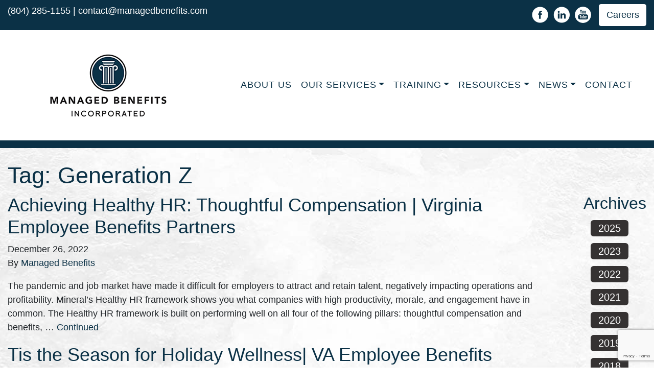

--- FILE ---
content_type: text/html; charset=UTF-8
request_url: https://managedbenefits.com/tag/generation-z/
body_size: 50456
content:
<!doctype html>
<html lang="en-US">
  <head>
  <meta charset="utf-8">
  <meta http-equiv="x-ua-compatible" content="ie=edge">
  <meta name="viewport" content="width=device-width, initial-scale=1, shrink-to-fit=no">
  <title>Generation Z &#8211; Managed Benefits Inc.</title>
<meta name='robots' content='max-image-preview:large' />
<link rel='dns-prefetch' href='//cdn.jsdelivr.net' />
<link rel='dns-prefetch' href='//cdnjs.cloudflare.com' />
<link rel="alternate" type="application/rss+xml" title="Managed Benefits Inc. &raquo; Generation Z Tag Feed" href="https://managedbenefits.com/tag/generation-z/feed/" />
<style id='wp-img-auto-sizes-contain-inline-css' type='text/css'>
img:is([sizes=auto i],[sizes^="auto," i]){contain-intrinsic-size:3000px 1500px}
/*# sourceURL=wp-img-auto-sizes-contain-inline-css */
</style>
<style id='wp-emoji-styles-inline-css' type='text/css'>

	img.wp-smiley, img.emoji {
		display: inline !important;
		border: none !important;
		box-shadow: none !important;
		height: 1em !important;
		width: 1em !important;
		margin: 0 0.07em !important;
		vertical-align: -0.1em !important;
		background: none !important;
		padding: 0 !important;
	}
/*# sourceURL=wp-emoji-styles-inline-css */
</style>
<style id='wp-block-library-inline-css' type='text/css'>
:root{--wp-block-synced-color:#7a00df;--wp-block-synced-color--rgb:122,0,223;--wp-bound-block-color:var(--wp-block-synced-color);--wp-editor-canvas-background:#ddd;--wp-admin-theme-color:#007cba;--wp-admin-theme-color--rgb:0,124,186;--wp-admin-theme-color-darker-10:#006ba1;--wp-admin-theme-color-darker-10--rgb:0,107,160.5;--wp-admin-theme-color-darker-20:#005a87;--wp-admin-theme-color-darker-20--rgb:0,90,135;--wp-admin-border-width-focus:2px}@media (min-resolution:192dpi){:root{--wp-admin-border-width-focus:1.5px}}.wp-element-button{cursor:pointer}:root .has-very-light-gray-background-color{background-color:#eee}:root .has-very-dark-gray-background-color{background-color:#313131}:root .has-very-light-gray-color{color:#eee}:root .has-very-dark-gray-color{color:#313131}:root .has-vivid-green-cyan-to-vivid-cyan-blue-gradient-background{background:linear-gradient(135deg,#00d084,#0693e3)}:root .has-purple-crush-gradient-background{background:linear-gradient(135deg,#34e2e4,#4721fb 50%,#ab1dfe)}:root .has-hazy-dawn-gradient-background{background:linear-gradient(135deg,#faaca8,#dad0ec)}:root .has-subdued-olive-gradient-background{background:linear-gradient(135deg,#fafae1,#67a671)}:root .has-atomic-cream-gradient-background{background:linear-gradient(135deg,#fdd79a,#004a59)}:root .has-nightshade-gradient-background{background:linear-gradient(135deg,#330968,#31cdcf)}:root .has-midnight-gradient-background{background:linear-gradient(135deg,#020381,#2874fc)}:root{--wp--preset--font-size--normal:16px;--wp--preset--font-size--huge:42px}.has-regular-font-size{font-size:1em}.has-larger-font-size{font-size:2.625em}.has-normal-font-size{font-size:var(--wp--preset--font-size--normal)}.has-huge-font-size{font-size:var(--wp--preset--font-size--huge)}.has-text-align-center{text-align:center}.has-text-align-left{text-align:left}.has-text-align-right{text-align:right}.has-fit-text{white-space:nowrap!important}#end-resizable-editor-section{display:none}.aligncenter{clear:both}.items-justified-left{justify-content:flex-start}.items-justified-center{justify-content:center}.items-justified-right{justify-content:flex-end}.items-justified-space-between{justify-content:space-between}.screen-reader-text{border:0;clip-path:inset(50%);height:1px;margin:-1px;overflow:hidden;padding:0;position:absolute;width:1px;word-wrap:normal!important}.screen-reader-text:focus{background-color:#ddd;clip-path:none;color:#444;display:block;font-size:1em;height:auto;left:5px;line-height:normal;padding:15px 23px 14px;text-decoration:none;top:5px;width:auto;z-index:100000}html :where(.has-border-color){border-style:solid}html :where([style*=border-top-color]){border-top-style:solid}html :where([style*=border-right-color]){border-right-style:solid}html :where([style*=border-bottom-color]){border-bottom-style:solid}html :where([style*=border-left-color]){border-left-style:solid}html :where([style*=border-width]){border-style:solid}html :where([style*=border-top-width]){border-top-style:solid}html :where([style*=border-right-width]){border-right-style:solid}html :where([style*=border-bottom-width]){border-bottom-style:solid}html :where([style*=border-left-width]){border-left-style:solid}html :where(img[class*=wp-image-]){height:auto;max-width:100%}:where(figure){margin:0 0 1em}html :where(.is-position-sticky){--wp-admin--admin-bar--position-offset:var(--wp-admin--admin-bar--height,0px)}@media screen and (max-width:600px){html :where(.is-position-sticky){--wp-admin--admin-bar--position-offset:0px}}
/*# sourceURL=/wp-includes/css/dist/block-library/common.min.css */
</style>
<link rel='stylesheet' id='contact-form-7-css' href='https://managedbenefits.com/wp-content/plugins/contact-form-7/includes/css/styles.css?ver=6.1.4' type='text/css' media='all' />
<link rel='stylesheet' id='slick-css-css' href='//cdn.jsdelivr.net/npm/slick-carousel@1.8.1/slick/slick.css?ver=6.9' type='text/css' media='all' />
<link rel='stylesheet' id='slick-theme-css-css' href='//cdnjs.cloudflare.com/ajax/libs/slick-carousel/1.9.0/slick-theme.min.css?ver=6.9' type='text/css' media='all' />
<link rel='stylesheet' id='esso-style-css' href='https://managedbenefits.com/wp-content/plugins/etek-esso/css/custom.css?ver=1.1768973886' type='text/css' media='all' />
<link rel='stylesheet' id='jquery-smooth-scroll-css' href='https://managedbenefits.com/wp-content/plugins/jquery-smooth-scroll/css/style.css?ver=6.9' type='text/css' media='all' />
<link rel='stylesheet' id='sage/main.css-css' href='https://managedbenefits.com/wp-content/themes/managed-theme/dist/styles/main_60b7a380.css' type='text/css' media='all' />
<script type="text/javascript" src="https://managedbenefits.com/wp-includes/js/jquery/jquery.min.js?ver=3.7.1" id="jquery-core-js"></script>
<script type="text/javascript" src="https://managedbenefits.com/wp-includes/js/jquery/jquery-migrate.min.js?ver=3.4.1" id="jquery-migrate-js"></script>
<link rel="https://api.w.org/" href="https://managedbenefits.com/wp-json/" /><link rel="alternate" title="JSON" type="application/json" href="https://managedbenefits.com/wp-json/wp/v2/tags/267" /><link rel="EditURI" type="application/rsd+xml" title="RSD" href="https://managedbenefits.com/xmlrpc.php?rsd" />
<meta name="generator" content="WordPress 6.9" />
<!-- Global site tag (gtag.js) - Google Analytics -->
<script async src="https://www.googletagmanager.com/gtag/js?id=G-6MS7BYFBQ2"></script>
<script>
  window.dataLayer = window.dataLayer || [];
  function gtag(){dataLayer.push(arguments);}
  gtag('js', new Date());

  gtag('config', 'G-6MS7BYFBQ2');
</script><style type="text/css">.recentcomments a{display:inline !important;padding:0 !important;margin:0 !important;}</style><link rel="icon" href="https://managedbenefits.com/wp-content/uploads/cropped-mb-favicon-32x32.png" sizes="32x32" />
<link rel="icon" href="https://managedbenefits.com/wp-content/uploads/cropped-mb-favicon-192x192.png" sizes="192x192" />
<link rel="apple-touch-icon" href="https://managedbenefits.com/wp-content/uploads/cropped-mb-favicon-180x180.png" />
<meta name="msapplication-TileImage" content="https://managedbenefits.com/wp-content/uploads/cropped-mb-favicon-270x270.png" />
		<style type="text/css" id="wp-custom-css">
			.dropdown-menu {
	z-index:999999;
}

a[href^="tel"] {
  color: inherit; /* Inherit text color of parent element. */
  text-decoration: none; /* Remove underline. */
  /* Additional css `propery: value;` pairs here */
}

.logged-in #gform_confirmation_message_1 a.btn-warning {
	display:inline-block;
}
#gform_confirmation_message_1 a.btn-warning{
/* 	display:none; */
}

#block-2 h3{
	text-align:right;
}
.wp-block-archives li {
    list-style: none;
    text-align: center;
    margin: 15px 0px;
}

.wp-block-archives a {
    background-color: #353232;
    color: #fff;
    padding: 5px 15px;
    border-radius: 6px;
}

.wp-block-archives a:hover {
    text-decoration: none;
    background-color: #777474;
}		</style>
		  <style type="text/css">
    .light-textured-bg {
      background-image: url(https://managedbenefits.com/wp-content/themes/managed-theme/dist/images/light-textured-bg_ef2bec9b.jpg);
      background-position: center center;
      background-size: cover;
      background-repeat: no-repeat;
    }

    .dark-textured-bg {
      background-image: url(https://managedbenefits.com/wp-content/themes/managed-theme/dist/images/dark-textured-bg_213bfeee.jpg);
      background-position: center center;
      background-size: cover;
      background-repeat: no-repeat;
      background-attachment: fixed;
    }
  </style>
</head>
  <body data-rsssl=1 class="archive tag tag-generation-z tag-267 wp-theme-managed-themeresources app-data index-data archive-data tag-data tag-267-data tag-generation-z-data">
        <div id="top-bar">
  <div class="container">
    <div class="row">
      <div class="col-12 col-md-6 text-center text-md-left">
        <p>
          (804) 285-1155 | <a href="mailto:contact@managedbenefits.com">contact@managedbenefits.com</a>
        </p>
      </div>

      <div class="col-12 col-md-6 flex-row-end social">
        <a href="https://www.facebook.com/Managed-Benefits-121782961188634/?ref=hl" target="_blank">
          <img src="https://managedbenefits.com/wp-content/themes/managed-theme/dist/images/icons/facebook-white_e42d391d.png" alt="Managed Benefits Facebook"/>
        </a>
        <a href="https://www.linkedin.com/company/managed-benefits-inc-" target="_blank">
          <img src="https://managedbenefits.com/wp-content/themes/managed-theme/dist/images/icons/linkedin-white_bd501eab.png" alt="Managed Benefits LinkedIn">
        </a>
        <a href="https://www.youtube.com/channel/UCZrUwzXZ7WfYoo-ijpFLyKA" target="_blank">
          <img src="https://managedbenefits.com/wp-content/themes/managed-theme/dist/images/icons/youtube-white_fe0952ca.png" alt="Managed Benefits YouTube">
        </a>
        <a class="btn btn-white" style="background:#fff;color:#0b3146;margin:0 0 0 15px;" href="" >Careers</a>
      </div>
    </div>
  </div>
</div>
<div id="site-header">
  <div class="container">
    <div class="row">

      <!-- Header Logo -->
      <div class="col-12 col-md-4 flex-row-center">
        <a href="https://managedbenefits.com">
          <img src="https://managedbenefits.com/wp-content/themes/managed-theme/dist/images/mb-header-logo_a9cb84df.png" alt="Managed Benefits Inc.">
        </a>
      </div>

      <!-- Primary Nav -->
      <div class="col-12 col-md-8 flex-row-end">
        <nav class="navbar navbar-expand-lg navbar-primary bg-transparent">

          <button class="navbar-toggler" type="button" data-toggle="collapse" data-target="#navbarSupportedContent" aria-controls="navbarSupportedContent" aria-expanded="false" aria-label="Toggle navigation">
            <span class="navbar-toggler-icon"></span>
          </button>

          <div class="collapse navbar-collapse" id="navbarSupportedContent">
                          <div class="menu-primary-container"><ul id="menu-primary" class="navbar-nav mr-auto"><li id="menu-item-23" class="menu-item menu-item-type-post_type menu-item-object-page nav-item nav-item-23"><a title="About Us" href="https://managedbenefits.com/about-us/" class="nav-link">About Us</a></li><li id="menu-item-27" class="menu-item menu-item-type-post_type menu-item-object-page menu-item-has-children nav-item nav-item-27  dropdown"><a title="Our Services" href="https://managedbenefits.com/our-services/" class="dropdown-toggle nav-link" data-hover="dropdown" role="button" aria-haspopup="true">Our Services</a>
<div role="menu" class=" dropdown-menu">
<a title="Employee Benefits" href="https://managedbenefits.com/our-services/benefits-plans/" class="menu-item menu-item-type-post_type menu-item-object-page dropdown-item" id="menu-item-473">Employee Benefits</a><a title="Training Experts" href="https://managedbenefits.com/our-services/training-experts/" class="menu-item menu-item-type-post_type menu-item-object-page dropdown-item" id="menu-item-481">Training Experts</a><a title="HR Solutions" href="https://managedbenefits.com/our-services/hr-solutions/" class="menu-item menu-item-type-post_type menu-item-object-page dropdown-item" id="menu-item-482">HR Solutions</a></div>
</li><li id="menu-item-30" class="menu-item menu-item-type-post_type menu-item-object-page menu-item-has-children nav-item nav-item-30  dropdown"><a title="Training" href="https://managedbenefits.com/training/" class="dropdown-toggle nav-link" data-hover="dropdown" role="button" aria-haspopup="true">Training</a>
<div role="menu" class=" dropdown-menu">
<a title="Webinars" href="https://managedbenefits.com/training/webinars/" class="menu-item menu-item-type-post_type menu-item-object-page dropdown-item" id="menu-item-493">Webinars</a></div>
</li><li id="menu-item-602" class="menu-item menu-item-type-custom menu-item-object-custom menu-item-has-children nav-item nav-item-602  dropdown"><a title="Resources" href="#" class="dropdown-toggle nav-link" data-hover="dropdown" role="button" aria-haspopup="true">Resources</a>
<div role="menu" class=" dropdown-menu">
<a title="Managed Senior Services" href="https://managedbenefits.com/our-services/managed-senior-services/" class="menu-item menu-item-type-post_type menu-item-object-page dropdown-item" id="menu-item-516">Managed Senior Services</a><a title="Human Resource Information Systems" href="https://managedbenefits.com/our-services/human-resource-information-systems/" class="menu-item menu-item-type-post_type menu-item-object-page dropdown-item" id="menu-item-515">Human Resource Information Systems</a><a title="Telemedicine" href="https://managedbenefits.com/our-services/telemedicine/" class="menu-item menu-item-type-post_type menu-item-object-page dropdown-item" id="menu-item-514">Telemedicine</a></div>
</li><li id="menu-item-593" class="menu-item menu-item-type-custom menu-item-object-custom menu-item-has-children nav-item nav-item-593  dropdown"><a title="News" href="#" class="dropdown-toggle nav-link" data-hover="dropdown" role="button" aria-haspopup="true">News</a>
<div role="menu" class=" dropdown-menu">
<a title="Blog" href="https://managedbenefits.com/news/" class="menu-item menu-item-type-post_type menu-item-object-page current_page_parent dropdown-item" id="menu-item-589">Blog</a><a title="Videos" href="https://managedbenefits.com/news/videos/" class="menu-item menu-item-type-post_type menu-item-object-page dropdown-item" id="menu-item-587">Videos</a></div>
</li><li id="menu-item-495" class="menu-item menu-item-type-custom menu-item-object-custom nav-item nav-item-495"><a title="Contact" href="#contact" class="nav-link">Contact</a></li></ul></div>
                      </div>

        </nav>
      </div>

    </div>
  </div>
</div>    <div class="wrap" role="document">
      <div class="content light-textured-bg pt-4 pb-4 bt-5 border-primary">
        <main class="main">
            
  <div class="container">
      
    <div class="page-header">
  <h1>Tag: <span>Generation Z</span></h1>
</div>
      <div class="row">
          
          <div class="col-12 col-md-10">
              
                        
                        
                         <article class="post-2666 post type-post status-publish format-standard hentry category-uncategorized">
  <header>
    <h2 class="entry-title"><a href="https://managedbenefits.com/achieving-healthy-hr-thoughtful-compensation/">Achieving Healthy HR: Thoughtful Compensation | Virginia Employee Benefits Partners</a></h2>
    <time class="updated" datetime="2022-12-26T12:39:19+00:00">December 26, 2022</time>
<p class="byline author vcard">
  By <a href="https://managedbenefits.com/author/managed-benefits/" rel="author" class="fn">
    Managed Benefits
  </a>
</p>
  </header>
  <div class="entry-summary">
    <p>The pandemic and job market have made it difficult for employers to attract and retain talent, negatively impacting operations and profitability. Mineral’s Healthy HR framework shows you what companies with high productivity, morale, and engagement have in common. The Healthy HR framework is built on performing well on all four of the following pillars: thoughtful compensation and benefits, &hellip; <a href="https://managedbenefits.com/achieving-healthy-hr-thoughtful-compensation/">Continued</a></p>
  </div>
</article>
                         <article class="post-2662 post type-post status-publish format-standard hentry category-custom-content category-health tag-healthy-habits tag-holidays tag-well-being">
  <header>
    <h2 class="entry-title"><a href="https://managedbenefits.com/tis-the-season-for-holiday-wellness/">Tis the Season for Holiday Wellness| VA Employee Benefits Group</a></h2>
    <time class="updated" datetime="2022-12-21T16:37:53+00:00">December 21, 2022</time>
<p class="byline author vcard">
  By <a href="https://managedbenefits.com/author/managed-benefits/" rel="author" class="fn">
    Managed Benefits
  </a>
</p>
  </header>
  <div class="entry-summary">
    <p>The holidays are often the busiest time of the year for a lot of people which can make it hard to stay mentally and physically healthy.  With a little intentionality and understanding, you can fully enjoy the holidays while keeping your health in mind. 6 Tips to Make Your Holidays Brighter: Get Enough Sleep Sleep &hellip; <a href="https://managedbenefits.com/tis-the-season-for-holiday-wellness/">Continued</a></p>
  </div>
</article>
                         <article class="post-2657 post type-post status-publish format-standard hentry category-learning-and-development tag-education tag-ld">
  <header>
    <h2 class="entry-title"><a href="https://managedbenefits.com/5-lessons-to-learn-about-learning-and-development/">5 Lessons to Learn about Learning and Development | VA Benefits Team</a></h2>
    <time class="updated" datetime="2022-12-15T18:02:31+00:00">December 15, 2022</time>
<p class="byline author vcard">
  By <a href="https://managedbenefits.com/author/managed-benefits/" rel="author" class="fn">
    Managed Benefits
  </a>
</p>
  </header>
  <div class="entry-summary">
    <p>Learning and development is a necessary part of life, and it is required for mobility and succession planning at work. Yet, many HR departments fail to implement a complete L&amp;D strategy or they do not even know where to begin. The good news is that most leaders have great intentions. Of the respondents to the &hellip; <a href="https://managedbenefits.com/5-lessons-to-learn-about-learning-and-development/">Continued</a></p>
  </div>
</article>
                         <article class="post-2651 post type-post status-publish format-standard hentry category-employee-engagement category-hr tag-employee-engagement tag-talent-management">
  <header>
    <h2 class="entry-title"><a href="https://managedbenefits.com/10-unforgettable-quotes-on-employee-engagement-and-experience/">10 Unforgettable Quotes on Employee Engagement and Experience| Virginia Benefits Firm</a></h2>
    <time class="updated" datetime="2022-12-06T16:49:17+00:00">December 6, 2022</time>
<p class="byline author vcard">
  By <a href="https://managedbenefits.com/author/managed-benefits/" rel="author" class="fn">
    Managed Benefits
  </a>
</p>
  </header>
  <div class="entry-summary">
    <p>Employee engagement and experience is at the core of what most Human Resources professionals do on a daily basis. From hiring to succession planning, HR is first and foremost focused on recruiting and retaining top talent. Keeping those talented people engaged in their work is key to achieving positive business outcomes. Recently, speakers at the 2022 HR &hellip; <a href="https://managedbenefits.com/10-unforgettable-quotes-on-employee-engagement-and-experience/">Continued</a></p>
  </div>
</article>
                         <article class="post-2620 post type-post status-publish format-standard hentry category-employee-engagement category-human-resources tag-dei tag-hr tag-l-d tag-succession-planning tag-talent-management">
  <header>
    <h2 class="entry-title"><a href="https://managedbenefits.com/what-is-human-resources-in-the-modern-workplace/">What is Human Resources in the Modern Workplace? | Virginia Employee Benefits Agency</a></h2>
    <time class="updated" datetime="2022-11-28T20:24:52+00:00">November 28, 2022</time>
<p class="byline author vcard">
  By <a href="https://managedbenefits.com/author/managed-benefits/" rel="author" class="fn">
    Managed Benefits
  </a>
</p>
  </header>
  <div class="entry-summary">
    <p>Human Resources management is always evolving. Over the years, it has become a more prominent part of every business because it is principally responsible for recruiting and retaining the talent that allows the organization to achieve goals and flourish. No longer merely an administrative department, Human Resources professionals align talent management and hiring decisions with &hellip; <a href="https://managedbenefits.com/what-is-human-resources-in-the-modern-workplace/">Continued</a></p>
  </div>
</article>
                         <article class="post-2611 post type-post status-publish format-standard hentry category-wellness category-work-life-balance category-workplace-wellness tag-mental-health tag-workplace-well-being">
  <header>
    <h2 class="entry-title"><a href="https://managedbenefits.com/workplace-wellbeing-5-recommendations-from-the-u-s-surgeon-general/">Workplace Wellbeing: 5 Recommendations from the U.S. Surgeon General | VA Employee Benefits Advisors</a></h2>
    <time class="updated" datetime="2022-11-21T11:43:11+00:00">November 21, 2022</time>
<p class="byline author vcard">
  By <a href="https://managedbenefits.com/author/managed-benefits/" rel="author" class="fn">
    Managed Benefits
  </a>
</p>
  </header>
  <div class="entry-summary">
    <p>The U.S. Surgeon General, Dr. Vivek Murthy, recently released the Framework for Workplace Mental Health &amp; Wellness to set a new standard for expectations of employers. In this new normal, Human Resources leaders must take some responsibility for the wellbeing of those who work in their organization. The report is comprehensive and includes research and data supporting the &hellip; <a href="https://managedbenefits.com/workplace-wellbeing-5-recommendations-from-the-u-s-surgeon-general/">Continued</a></p>
  </div>
</article>
                         <article class="post-2614 post type-post status-publish format-standard hentry category-employee-engagement category-human-resources tag-emotional-compensation tag-retention">
  <header>
    <h2 class="entry-title"><a href="https://managedbenefits.com/emotional-compensation-an-employee-engagement-and-retention-tool/">Emotional Compensation: An Employee Engagement and Retention Tool | Virginia Employee Benefits Team</a></h2>
    <time class="updated" datetime="2022-11-14T19:59:34+00:00">November 14, 2022</time>
<p class="byline author vcard">
  By <a href="https://managedbenefits.com/author/managed-benefits/" rel="author" class="fn">
    Managed Benefits
  </a>
</p>
  </header>
  <div class="entry-summary">
    <p>First came the pandemic, which was followed by The Great Resignation and the labor shortage, and now quiet quitting. Employers are challenged to attract and retain employees among all these upheavals, keep them engaged, and maintain a psychologically safe work environment. Higher wages, hiring bonuses, increased benefits packages all sound like possible solutions. If your current retention strategy is not having &hellip; <a href="https://managedbenefits.com/emotional-compensation-an-employee-engagement-and-retention-tool/">Continued</a></p>
  </div>
</article>
                         <article class="post-2606 post type-post status-publish format-standard hentry category-custom-content category-employees category-workplace tag-employee-experience tag-praise-and-recognition">
  <header>
    <h2 class="entry-title"><a href="https://managedbenefits.com/what-employees-want-praise-and-recognition/">What Employees Want: Praise and Recognition | Virginia Employee Benefits Partners</a></h2>
    <time class="updated" datetime="2022-11-08T20:13:10+00:00">November 8, 2022</time>
<p class="byline author vcard">
  By <a href="https://managedbenefits.com/author/managed-benefits/" rel="author" class="fn">
    Managed Benefits
  </a>
</p>
  </header>
  <div class="entry-summary">
    <p>“What gets recognized gets reinforced, and what gets reinforced gets repeated.” -Unknown In today’s ultra-competitive work environment, the companies with the winning edge are the ones that have the best-trained and well-skilled staff. However, even the best employees cannot perform well (or may even jump ship) when they are not motivated enough. Praise and recognition &hellip; <a href="https://managedbenefits.com/what-employees-want-praise-and-recognition/">Continued</a></p>
  </div>
</article>
                         <article class="post-2600 post type-post status-publish format-standard hentry category-custom-content category-health tag-diabetes tag-gestational-diabetes tag-type-1 tag-type-2">
  <header>
    <h2 class="entry-title"><a href="https://managedbenefits.com/what-you-need-to-know-about-diabetes/">What You Need to Know About Diabetes | VA Employee Benefits Group</a></h2>
    <time class="updated" datetime="2022-11-01T16:47:33+00:00">November 1, 2022</time>
<p class="byline author vcard">
  By <a href="https://managedbenefits.com/author/managed-benefits/" rel="author" class="fn">
    Managed Benefits
  </a>
</p>
  </header>
  <div class="entry-summary">
    <p>Diabetes is increasing at an alarming rate in the United States. According to the CDC’s (Centers for Disease Control) National Diabetes Statistics Report for 2020 cases of diabetes have risen to an estimated 37 million (or 1 in 10 people in the U.S.).  November is National Diabetes Month and is a great time to bring attention to this &hellip; <a href="https://managedbenefits.com/what-you-need-to-know-about-diabetes/">Continued</a></p>
  </div>
</article>
                         <article class="post-2595 post type-post status-publish format-standard hentry category-custom-content category-leadership tag-leadership">
  <header>
    <h2 class="entry-title"><a href="https://managedbenefits.com/effective-leadership-begins-with-you/">Effective Leadership Begins with You! | VA Benefits Team</a></h2>
    <time class="updated" datetime="2022-10-27T17:53:59+00:00">October 27, 2022</time>
<p class="byline author vcard">
  By <a href="https://managedbenefits.com/author/managed-benefits/" rel="author" class="fn">
    Managed Benefits
  </a>
</p>
  </header>
  <div class="entry-summary">
    <p>There may not be an &#8220;I&#8221; in team, but there is an &#8220;I&#8221; in disengaged. What does this have to do with leadership? Well, regardless of what, why and where you lead, you &#8212; as the leader &#8212; are directly responsible for the engagement of those who follow you.  It&#8217;s up to you to decide &hellip; <a href="https://managedbenefits.com/effective-leadership-begins-with-you/">Continued</a></p>
  </div>
</article>
                    
            
          </div>
          
          <div class="col-12 col-md-2">
              <div id="block-2" class="widget widget_block widget_archive">
    <h3>Archives</h3>
    <ul class="wp-block-archives-list wp-block-archives has-medium-font-size">
    	
	<li><a href='https://managedbenefits.com/2025/'>2025</a></li>
	<li><a href='https://managedbenefits.com/2023/'>2023</a></li>
	<li><a href='https://managedbenefits.com/2022/'>2022</a></li>
	<li><a href='https://managedbenefits.com/2021/'>2021</a></li>
	<li><a href='https://managedbenefits.com/2020/'>2020</a></li>
	<li><a href='https://managedbenefits.com/2019/'>2019</a></li>
	<li><a href='https://managedbenefits.com/2018/'>2018</a></li>
    </ul>
</div>          </div>
      </div>
  </div>
        </main>
      </div>
    </div>
        <div id="site-footer" class="section section-dark section-bg">
  <div class="container">
    <div id="contact" class="row">
      <div class="col-12">
        <h2>Contact Us</h2>
      </div>
      
      <div class="col-12 col-md-6 text-center mb-3">
        <h3 class='text-white'>Richmond Office</h3>
        <p>
          <!--4900 Cox Road. Ste. 170<br/>-->
          <!--Glen Allen, VA 23060-->
        4323 Cox Road<br>
        Glen Allen, VA  23060
        </p>
        <p>
          Phone: (804) 285-1155<br/>
          Toll Free: (800) 948-1709<br/>
          Fax: (804) 285-1202
        </p>
      </div>
      
      <div class="col-12 col-md-6 text-center mb-3">
        <h3 class='text-white'>Amarillo Office</h3>
        <p>
          600 S. Tyler Street<br/>
          Amarillo, TX 79101
        </p>
        <p>
            Phone: (806) 353-8666<br/>
            Toll Free: (866) 358-2030<br/>
            Fax: (806) 353-8917
        </p>
      </div>
    </div>

    <div class="row">
        <div class="col-12 col-md-6 text-center">
            <!--<iframe src="https://www.google.com/maps/embed?pb=!1m18!1m12!1m3!1d3158.046985669431!2d-77.5715347839067!3d37.671603725859995!2m3!1f0!2f0!3f0!3m2!1i1024!2i768!4f13.1!3m3!1m2!1s0x89b1400eeb01bbab%3A0x3c748c700a0114ac!2s4900+Cox+Rd+%23170%2C+Glen+Allen%2C+VA+23060!5e0!3m2!1sen!2sus!4v1553193868129"-->
            <!--        height="450"-->
            <!--        frameborder="0"-->
            <!--        style="border:0;width:100%;"-->
            <!--        allowfullscreen>-->
            <!--</iframe>-->
            <iframe src="https://www.google.com/maps/embed?pb=!1m18!1m12!1m3!1d3158.693230593957!2d-77.5763983!3d37.656415599999995!2m3!1f0!2f0!3f0!3m2!1i1024!2i768!4f13.1!3m3!1m2!1s0x89b16aa7a782ad5d%3A0x246638edcde5d067!2s4323%20Cox%20Rd%2C%20Glen%20Allen%2C%20VA%2023060%2C%20USA!5e0!3m2!1sen!2sph!4v1681821075038!5m2!1sen!2sph" width="100%" height="450" style="border:0;" allowfullscreen="" loading="lazy" referrerpolicy="no-referrer-when-downgrade"></iframe>
        </div>
        
        <div class="col-12 col-md-6 text-center">
            <iframe src="https://www.google.com/maps/embed?pb=!1m18!1m12!1m3!1d3259.952754764531!2d-101.84106928439672!3d35.20764576340541!2m3!1f0!2f0!3f0!3m2!1i1024!2i768!4f13.1!3m3!1m2!1s0x87014ef94c4349d3%3A0x5598e8db72e6428f!2sChase%20Tower%2C%20600%20S%20Tyler%20St%2C%20Amarillo%2C%20TX%2079101%2C%20USA!5e0!3m2!1sen!2sph!4v1620737288136!5m2!1sen!2sph" height="450" frameborder="0" style="border:0;width:100%;" allowfullscreen>
        </iframe>
        </div>
      

    </div>
    
    <div class="row" style="margin-top:20px;">
        <div class="col-12 col-md-6 flex-row-center mb-3">
            <!--<img src="https://managedbenefits.com/wp-content/uploads/UBAPartnerFirmLogo_Stacked_FullColor_RGB.png" class="w-100" style="max-width:300px;background-color:#fff;border-radius:8px;padding:10px;" />-->
        </div>
        <div class="col-12 col-md-12 text-center">
            
<div class="wpcf7 no-js" id="wpcf7-f5-o1" lang="en-US" dir="ltr" data-wpcf7-id="5">
<div class="screen-reader-response"><p role="status" aria-live="polite" aria-atomic="true"></p> <ul></ul></div>
<form action="/tag/generation-z/#wpcf7-f5-o1" method="post" class="wpcf7-form init" aria-label="Contact form" novalidate="novalidate" data-status="init">
<fieldset class="hidden-fields-container"><input type="hidden" name="_wpcf7" value="5" /><input type="hidden" name="_wpcf7_version" value="6.1.4" /><input type="hidden" name="_wpcf7_locale" value="en_US" /><input type="hidden" name="_wpcf7_unit_tag" value="wpcf7-f5-o1" /><input type="hidden" name="_wpcf7_container_post" value="0" /><input type="hidden" name="_wpcf7_posted_data_hash" value="" /><input type="hidden" name="_wpcf7_recaptcha_response" value="" />
</fieldset>
<div class="container-fluid">
	<div class="row">
		<div class="col-12 col-md-6 mb-2">
			<p><span class="wpcf7-form-control-wrap" data-name="your-name"><input size="40" maxlength="400" class="wpcf7-form-control wpcf7-text form-control" aria-invalid="false" placeholder="Name" value="" type="text" name="your-name" /></span>
			</p>
		</div>
		<div class="col-12 col-md-6 mb-2">
			<p><span class="wpcf7-form-control-wrap" data-name="your-email"><input size="40" maxlength="400" class="wpcf7-form-control wpcf7-email wpcf7-validates-as-required wpcf7-text wpcf7-validates-as-email form-control" aria-required="true" aria-invalid="false" placeholder="Email" value="" type="email" name="your-email" /></span>
			</p>
		</div>
		<div class="col-12 mb-2">
			<p><span class="wpcf7-form-control-wrap" data-name="your-subject"><input size="40" maxlength="400" class="wpcf7-form-control wpcf7-text form-control" aria-invalid="false" placeholder="Subject" value="" type="text" name="your-subject" /></span>
			</p>
		</div>
		<div class="col-12 mb-2">
			<p><span class="wpcf7-form-control-wrap" data-name="your-message"><textarea cols="40" rows="10" maxlength="2000" class="wpcf7-form-control wpcf7-textarea form-control" aria-invalid="false" placeholder="Your Message" name="your-message"></textarea></span>
			</p>
		</div>
		<div class="col-12">
			<p><input class="wpcf7-form-control wpcf7-submit has-spinner btn btn-lg btn-warning" type="submit" value="Send" />
			</p>
		</div>
	</div>
</div><div class="wpcf7-response-output" aria-hidden="true"></div>
</form>
</div>
        </div>
    </div>
  </div>
</div>    <script type="speculationrules">
{"prefetch":[{"source":"document","where":{"and":[{"href_matches":"/*"},{"not":{"href_matches":["/wp-*.php","/wp-admin/*","/wp-content/uploads/*","/wp-content/*","/wp-content/plugins/*","/wp-content/themes/managed-theme/resources/*","/*\\?(.+)"]}},{"not":{"selector_matches":"a[rel~=\"nofollow\"]"}},{"not":{"selector_matches":".no-prefetch, .no-prefetch a"}}]},"eagerness":"conservative"}]}
</script>
			<a id="scroll-to-top" href="#" title="Scroll to Top">Top</a>
			<style id='global-styles-inline-css' type='text/css'>
:root{--wp--preset--aspect-ratio--square: 1;--wp--preset--aspect-ratio--4-3: 4/3;--wp--preset--aspect-ratio--3-4: 3/4;--wp--preset--aspect-ratio--3-2: 3/2;--wp--preset--aspect-ratio--2-3: 2/3;--wp--preset--aspect-ratio--16-9: 16/9;--wp--preset--aspect-ratio--9-16: 9/16;--wp--preset--color--black: #000000;--wp--preset--color--cyan-bluish-gray: #abb8c3;--wp--preset--color--white: #ffffff;--wp--preset--color--pale-pink: #f78da7;--wp--preset--color--vivid-red: #cf2e2e;--wp--preset--color--luminous-vivid-orange: #ff6900;--wp--preset--color--luminous-vivid-amber: #fcb900;--wp--preset--color--light-green-cyan: #7bdcb5;--wp--preset--color--vivid-green-cyan: #00d084;--wp--preset--color--pale-cyan-blue: #8ed1fc;--wp--preset--color--vivid-cyan-blue: #0693e3;--wp--preset--color--vivid-purple: #9b51e0;--wp--preset--gradient--vivid-cyan-blue-to-vivid-purple: linear-gradient(135deg,rgb(6,147,227) 0%,rgb(155,81,224) 100%);--wp--preset--gradient--light-green-cyan-to-vivid-green-cyan: linear-gradient(135deg,rgb(122,220,180) 0%,rgb(0,208,130) 100%);--wp--preset--gradient--luminous-vivid-amber-to-luminous-vivid-orange: linear-gradient(135deg,rgb(252,185,0) 0%,rgb(255,105,0) 100%);--wp--preset--gradient--luminous-vivid-orange-to-vivid-red: linear-gradient(135deg,rgb(255,105,0) 0%,rgb(207,46,46) 100%);--wp--preset--gradient--very-light-gray-to-cyan-bluish-gray: linear-gradient(135deg,rgb(238,238,238) 0%,rgb(169,184,195) 100%);--wp--preset--gradient--cool-to-warm-spectrum: linear-gradient(135deg,rgb(74,234,220) 0%,rgb(151,120,209) 20%,rgb(207,42,186) 40%,rgb(238,44,130) 60%,rgb(251,105,98) 80%,rgb(254,248,76) 100%);--wp--preset--gradient--blush-light-purple: linear-gradient(135deg,rgb(255,206,236) 0%,rgb(152,150,240) 100%);--wp--preset--gradient--blush-bordeaux: linear-gradient(135deg,rgb(254,205,165) 0%,rgb(254,45,45) 50%,rgb(107,0,62) 100%);--wp--preset--gradient--luminous-dusk: linear-gradient(135deg,rgb(255,203,112) 0%,rgb(199,81,192) 50%,rgb(65,88,208) 100%);--wp--preset--gradient--pale-ocean: linear-gradient(135deg,rgb(255,245,203) 0%,rgb(182,227,212) 50%,rgb(51,167,181) 100%);--wp--preset--gradient--electric-grass: linear-gradient(135deg,rgb(202,248,128) 0%,rgb(113,206,126) 100%);--wp--preset--gradient--midnight: linear-gradient(135deg,rgb(2,3,129) 0%,rgb(40,116,252) 100%);--wp--preset--font-size--small: 13px;--wp--preset--font-size--medium: 20px;--wp--preset--font-size--large: 36px;--wp--preset--font-size--x-large: 42px;--wp--preset--spacing--20: 0.44rem;--wp--preset--spacing--30: 0.67rem;--wp--preset--spacing--40: 1rem;--wp--preset--spacing--50: 1.5rem;--wp--preset--spacing--60: 2.25rem;--wp--preset--spacing--70: 3.38rem;--wp--preset--spacing--80: 5.06rem;--wp--preset--shadow--natural: 6px 6px 9px rgba(0, 0, 0, 0.2);--wp--preset--shadow--deep: 12px 12px 50px rgba(0, 0, 0, 0.4);--wp--preset--shadow--sharp: 6px 6px 0px rgba(0, 0, 0, 0.2);--wp--preset--shadow--outlined: 6px 6px 0px -3px rgb(255, 255, 255), 6px 6px rgb(0, 0, 0);--wp--preset--shadow--crisp: 6px 6px 0px rgb(0, 0, 0);}:where(body) { margin: 0; }.wp-site-blocks > .alignleft { float: left; margin-right: 2em; }.wp-site-blocks > .alignright { float: right; margin-left: 2em; }.wp-site-blocks > .aligncenter { justify-content: center; margin-left: auto; margin-right: auto; }:where(.is-layout-flex){gap: 0.5em;}:where(.is-layout-grid){gap: 0.5em;}.is-layout-flow > .alignleft{float: left;margin-inline-start: 0;margin-inline-end: 2em;}.is-layout-flow > .alignright{float: right;margin-inline-start: 2em;margin-inline-end: 0;}.is-layout-flow > .aligncenter{margin-left: auto !important;margin-right: auto !important;}.is-layout-constrained > .alignleft{float: left;margin-inline-start: 0;margin-inline-end: 2em;}.is-layout-constrained > .alignright{float: right;margin-inline-start: 2em;margin-inline-end: 0;}.is-layout-constrained > .aligncenter{margin-left: auto !important;margin-right: auto !important;}.is-layout-constrained > :where(:not(.alignleft):not(.alignright):not(.alignfull)){margin-left: auto !important;margin-right: auto !important;}body .is-layout-flex{display: flex;}.is-layout-flex{flex-wrap: wrap;align-items: center;}.is-layout-flex > :is(*, div){margin: 0;}body .is-layout-grid{display: grid;}.is-layout-grid > :is(*, div){margin: 0;}body{padding-top: 0px;padding-right: 0px;padding-bottom: 0px;padding-left: 0px;}a:where(:not(.wp-element-button)){text-decoration: underline;}:root :where(.wp-element-button, .wp-block-button__link){background-color: #32373c;border-width: 0;color: #fff;font-family: inherit;font-size: inherit;font-style: inherit;font-weight: inherit;letter-spacing: inherit;line-height: inherit;padding-top: calc(0.667em + 2px);padding-right: calc(1.333em + 2px);padding-bottom: calc(0.667em + 2px);padding-left: calc(1.333em + 2px);text-decoration: none;text-transform: inherit;}.has-black-color{color: var(--wp--preset--color--black) !important;}.has-cyan-bluish-gray-color{color: var(--wp--preset--color--cyan-bluish-gray) !important;}.has-white-color{color: var(--wp--preset--color--white) !important;}.has-pale-pink-color{color: var(--wp--preset--color--pale-pink) !important;}.has-vivid-red-color{color: var(--wp--preset--color--vivid-red) !important;}.has-luminous-vivid-orange-color{color: var(--wp--preset--color--luminous-vivid-orange) !important;}.has-luminous-vivid-amber-color{color: var(--wp--preset--color--luminous-vivid-amber) !important;}.has-light-green-cyan-color{color: var(--wp--preset--color--light-green-cyan) !important;}.has-vivid-green-cyan-color{color: var(--wp--preset--color--vivid-green-cyan) !important;}.has-pale-cyan-blue-color{color: var(--wp--preset--color--pale-cyan-blue) !important;}.has-vivid-cyan-blue-color{color: var(--wp--preset--color--vivid-cyan-blue) !important;}.has-vivid-purple-color{color: var(--wp--preset--color--vivid-purple) !important;}.has-black-background-color{background-color: var(--wp--preset--color--black) !important;}.has-cyan-bluish-gray-background-color{background-color: var(--wp--preset--color--cyan-bluish-gray) !important;}.has-white-background-color{background-color: var(--wp--preset--color--white) !important;}.has-pale-pink-background-color{background-color: var(--wp--preset--color--pale-pink) !important;}.has-vivid-red-background-color{background-color: var(--wp--preset--color--vivid-red) !important;}.has-luminous-vivid-orange-background-color{background-color: var(--wp--preset--color--luminous-vivid-orange) !important;}.has-luminous-vivid-amber-background-color{background-color: var(--wp--preset--color--luminous-vivid-amber) !important;}.has-light-green-cyan-background-color{background-color: var(--wp--preset--color--light-green-cyan) !important;}.has-vivid-green-cyan-background-color{background-color: var(--wp--preset--color--vivid-green-cyan) !important;}.has-pale-cyan-blue-background-color{background-color: var(--wp--preset--color--pale-cyan-blue) !important;}.has-vivid-cyan-blue-background-color{background-color: var(--wp--preset--color--vivid-cyan-blue) !important;}.has-vivid-purple-background-color{background-color: var(--wp--preset--color--vivid-purple) !important;}.has-black-border-color{border-color: var(--wp--preset--color--black) !important;}.has-cyan-bluish-gray-border-color{border-color: var(--wp--preset--color--cyan-bluish-gray) !important;}.has-white-border-color{border-color: var(--wp--preset--color--white) !important;}.has-pale-pink-border-color{border-color: var(--wp--preset--color--pale-pink) !important;}.has-vivid-red-border-color{border-color: var(--wp--preset--color--vivid-red) !important;}.has-luminous-vivid-orange-border-color{border-color: var(--wp--preset--color--luminous-vivid-orange) !important;}.has-luminous-vivid-amber-border-color{border-color: var(--wp--preset--color--luminous-vivid-amber) !important;}.has-light-green-cyan-border-color{border-color: var(--wp--preset--color--light-green-cyan) !important;}.has-vivid-green-cyan-border-color{border-color: var(--wp--preset--color--vivid-green-cyan) !important;}.has-pale-cyan-blue-border-color{border-color: var(--wp--preset--color--pale-cyan-blue) !important;}.has-vivid-cyan-blue-border-color{border-color: var(--wp--preset--color--vivid-cyan-blue) !important;}.has-vivid-purple-border-color{border-color: var(--wp--preset--color--vivid-purple) !important;}.has-vivid-cyan-blue-to-vivid-purple-gradient-background{background: var(--wp--preset--gradient--vivid-cyan-blue-to-vivid-purple) !important;}.has-light-green-cyan-to-vivid-green-cyan-gradient-background{background: var(--wp--preset--gradient--light-green-cyan-to-vivid-green-cyan) !important;}.has-luminous-vivid-amber-to-luminous-vivid-orange-gradient-background{background: var(--wp--preset--gradient--luminous-vivid-amber-to-luminous-vivid-orange) !important;}.has-luminous-vivid-orange-to-vivid-red-gradient-background{background: var(--wp--preset--gradient--luminous-vivid-orange-to-vivid-red) !important;}.has-very-light-gray-to-cyan-bluish-gray-gradient-background{background: var(--wp--preset--gradient--very-light-gray-to-cyan-bluish-gray) !important;}.has-cool-to-warm-spectrum-gradient-background{background: var(--wp--preset--gradient--cool-to-warm-spectrum) !important;}.has-blush-light-purple-gradient-background{background: var(--wp--preset--gradient--blush-light-purple) !important;}.has-blush-bordeaux-gradient-background{background: var(--wp--preset--gradient--blush-bordeaux) !important;}.has-luminous-dusk-gradient-background{background: var(--wp--preset--gradient--luminous-dusk) !important;}.has-pale-ocean-gradient-background{background: var(--wp--preset--gradient--pale-ocean) !important;}.has-electric-grass-gradient-background{background: var(--wp--preset--gradient--electric-grass) !important;}.has-midnight-gradient-background{background: var(--wp--preset--gradient--midnight) !important;}.has-small-font-size{font-size: var(--wp--preset--font-size--small) !important;}.has-medium-font-size{font-size: var(--wp--preset--font-size--medium) !important;}.has-large-font-size{font-size: var(--wp--preset--font-size--large) !important;}.has-x-large-font-size{font-size: var(--wp--preset--font-size--x-large) !important;}
/*# sourceURL=global-styles-inline-css */
</style>
<script type="text/javascript" src="https://managedbenefits.com/wp-includes/js/dist/hooks.min.js?ver=dd5603f07f9220ed27f1" id="wp-hooks-js"></script>
<script type="text/javascript" src="https://managedbenefits.com/wp-includes/js/dist/i18n.min.js?ver=c26c3dc7bed366793375" id="wp-i18n-js"></script>
<script type="text/javascript" id="wp-i18n-js-after">
/* <![CDATA[ */
wp.i18n.setLocaleData( { 'text direction\u0004ltr': [ 'ltr' ] } );
//# sourceURL=wp-i18n-js-after
/* ]]> */
</script>
<script type="text/javascript" src="https://managedbenefits.com/wp-content/plugins/contact-form-7/includes/swv/js/index.js?ver=6.1.4" id="swv-js"></script>
<script type="text/javascript" id="contact-form-7-js-before">
/* <![CDATA[ */
var wpcf7 = {
    "api": {
        "root": "https:\/\/managedbenefits.com\/wp-json\/",
        "namespace": "contact-form-7\/v1"
    }
};
//# sourceURL=contact-form-7-js-before
/* ]]> */
</script>
<script type="text/javascript" src="https://managedbenefits.com/wp-content/plugins/contact-form-7/includes/js/index.js?ver=6.1.4" id="contact-form-7-js"></script>
<script type="text/javascript" src="//cdn.jsdelivr.net/npm/slick-carousel@1.8.1/slick/slick.min.js?ver=6.9" id="slick-script-js"></script>
<script type="text/javascript" src="https://managedbenefits.com/wp-content/plugins/etek-esso/js/custom.js?ver=1.1768973886" id="esso-script-js"></script>
<script type="text/javascript" src="https://managedbenefits.com/wp-content/plugins/jquery-smooth-scroll/js/script.min.js?ver=6.9" id="jquery-smooth-scroll-js"></script>
<script type="text/javascript" src="https://www.google.com/recaptcha/api.js?render=6LedK58UAAAAACMJq_4HD_ZB2o7VUe9ZAcxMkgZY&amp;ver=3.0" id="google-recaptcha-js"></script>
<script type="text/javascript" src="https://managedbenefits.com/wp-includes/js/dist/vendor/wp-polyfill.min.js?ver=3.15.0" id="wp-polyfill-js"></script>
<script type="text/javascript" id="wpcf7-recaptcha-js-before">
/* <![CDATA[ */
var wpcf7_recaptcha = {
    "sitekey": "6LedK58UAAAAACMJq_4HD_ZB2o7VUe9ZAcxMkgZY",
    "actions": {
        "homepage": "homepage",
        "contactform": "contactform"
    }
};
//# sourceURL=wpcf7-recaptcha-js-before
/* ]]> */
</script>
<script type="text/javascript" src="https://managedbenefits.com/wp-content/plugins/contact-form-7/modules/recaptcha/index.js?ver=6.1.4" id="wpcf7-recaptcha-js"></script>
<script type="text/javascript" src="https://managedbenefits.com/wp-content/themes/managed-theme/dist/scripts/main_60b7a380.js" id="sage/main.js-js"></script>
<script id="wp-emoji-settings" type="application/json">
{"baseUrl":"https://s.w.org/images/core/emoji/17.0.2/72x72/","ext":".png","svgUrl":"https://s.w.org/images/core/emoji/17.0.2/svg/","svgExt":".svg","source":{"concatemoji":"https://managedbenefits.com/wp-includes/js/wp-emoji-release.min.js?ver=6.9"}}
</script>
<script type="module">
/* <![CDATA[ */
/*! This file is auto-generated */
const a=JSON.parse(document.getElementById("wp-emoji-settings").textContent),o=(window._wpemojiSettings=a,"wpEmojiSettingsSupports"),s=["flag","emoji"];function i(e){try{var t={supportTests:e,timestamp:(new Date).valueOf()};sessionStorage.setItem(o,JSON.stringify(t))}catch(e){}}function c(e,t,n){e.clearRect(0,0,e.canvas.width,e.canvas.height),e.fillText(t,0,0);t=new Uint32Array(e.getImageData(0,0,e.canvas.width,e.canvas.height).data);e.clearRect(0,0,e.canvas.width,e.canvas.height),e.fillText(n,0,0);const a=new Uint32Array(e.getImageData(0,0,e.canvas.width,e.canvas.height).data);return t.every((e,t)=>e===a[t])}function p(e,t){e.clearRect(0,0,e.canvas.width,e.canvas.height),e.fillText(t,0,0);var n=e.getImageData(16,16,1,1);for(let e=0;e<n.data.length;e++)if(0!==n.data[e])return!1;return!0}function u(e,t,n,a){switch(t){case"flag":return n(e,"\ud83c\udff3\ufe0f\u200d\u26a7\ufe0f","\ud83c\udff3\ufe0f\u200b\u26a7\ufe0f")?!1:!n(e,"\ud83c\udde8\ud83c\uddf6","\ud83c\udde8\u200b\ud83c\uddf6")&&!n(e,"\ud83c\udff4\udb40\udc67\udb40\udc62\udb40\udc65\udb40\udc6e\udb40\udc67\udb40\udc7f","\ud83c\udff4\u200b\udb40\udc67\u200b\udb40\udc62\u200b\udb40\udc65\u200b\udb40\udc6e\u200b\udb40\udc67\u200b\udb40\udc7f");case"emoji":return!a(e,"\ud83e\u1fac8")}return!1}function f(e,t,n,a){let r;const o=(r="undefined"!=typeof WorkerGlobalScope&&self instanceof WorkerGlobalScope?new OffscreenCanvas(300,150):document.createElement("canvas")).getContext("2d",{willReadFrequently:!0}),s=(o.textBaseline="top",o.font="600 32px Arial",{});return e.forEach(e=>{s[e]=t(o,e,n,a)}),s}function r(e){var t=document.createElement("script");t.src=e,t.defer=!0,document.head.appendChild(t)}a.supports={everything:!0,everythingExceptFlag:!0},new Promise(t=>{let n=function(){try{var e=JSON.parse(sessionStorage.getItem(o));if("object"==typeof e&&"number"==typeof e.timestamp&&(new Date).valueOf()<e.timestamp+604800&&"object"==typeof e.supportTests)return e.supportTests}catch(e){}return null}();if(!n){if("undefined"!=typeof Worker&&"undefined"!=typeof OffscreenCanvas&&"undefined"!=typeof URL&&URL.createObjectURL&&"undefined"!=typeof Blob)try{var e="postMessage("+f.toString()+"("+[JSON.stringify(s),u.toString(),c.toString(),p.toString()].join(",")+"));",a=new Blob([e],{type:"text/javascript"});const r=new Worker(URL.createObjectURL(a),{name:"wpTestEmojiSupports"});return void(r.onmessage=e=>{i(n=e.data),r.terminate(),t(n)})}catch(e){}i(n=f(s,u,c,p))}t(n)}).then(e=>{for(const n in e)a.supports[n]=e[n],a.supports.everything=a.supports.everything&&a.supports[n],"flag"!==n&&(a.supports.everythingExceptFlag=a.supports.everythingExceptFlag&&a.supports[n]);var t;a.supports.everythingExceptFlag=a.supports.everythingExceptFlag&&!a.supports.flag,a.supports.everything||((t=a.source||{}).concatemoji?r(t.concatemoji):t.wpemoji&&t.twemoji&&(r(t.twemoji),r(t.wpemoji)))});
//# sourceURL=https://managedbenefits.com/wp-includes/js/wp-emoji-loader.min.js
/* ]]> */
</script>
  </body>
</html>


--- FILE ---
content_type: text/html; charset=utf-8
request_url: https://www.google.com/recaptcha/api2/anchor?ar=1&k=6LedK58UAAAAACMJq_4HD_ZB2o7VUe9ZAcxMkgZY&co=aHR0cHM6Ly9tYW5hZ2VkYmVuZWZpdHMuY29tOjQ0Mw..&hl=en&v=PoyoqOPhxBO7pBk68S4YbpHZ&size=invisible&anchor-ms=20000&execute-ms=30000&cb=xmjo01m2f4fh
body_size: 48616
content:
<!DOCTYPE HTML><html dir="ltr" lang="en"><head><meta http-equiv="Content-Type" content="text/html; charset=UTF-8">
<meta http-equiv="X-UA-Compatible" content="IE=edge">
<title>reCAPTCHA</title>
<style type="text/css">
/* cyrillic-ext */
@font-face {
  font-family: 'Roboto';
  font-style: normal;
  font-weight: 400;
  font-stretch: 100%;
  src: url(//fonts.gstatic.com/s/roboto/v48/KFO7CnqEu92Fr1ME7kSn66aGLdTylUAMa3GUBHMdazTgWw.woff2) format('woff2');
  unicode-range: U+0460-052F, U+1C80-1C8A, U+20B4, U+2DE0-2DFF, U+A640-A69F, U+FE2E-FE2F;
}
/* cyrillic */
@font-face {
  font-family: 'Roboto';
  font-style: normal;
  font-weight: 400;
  font-stretch: 100%;
  src: url(//fonts.gstatic.com/s/roboto/v48/KFO7CnqEu92Fr1ME7kSn66aGLdTylUAMa3iUBHMdazTgWw.woff2) format('woff2');
  unicode-range: U+0301, U+0400-045F, U+0490-0491, U+04B0-04B1, U+2116;
}
/* greek-ext */
@font-face {
  font-family: 'Roboto';
  font-style: normal;
  font-weight: 400;
  font-stretch: 100%;
  src: url(//fonts.gstatic.com/s/roboto/v48/KFO7CnqEu92Fr1ME7kSn66aGLdTylUAMa3CUBHMdazTgWw.woff2) format('woff2');
  unicode-range: U+1F00-1FFF;
}
/* greek */
@font-face {
  font-family: 'Roboto';
  font-style: normal;
  font-weight: 400;
  font-stretch: 100%;
  src: url(//fonts.gstatic.com/s/roboto/v48/KFO7CnqEu92Fr1ME7kSn66aGLdTylUAMa3-UBHMdazTgWw.woff2) format('woff2');
  unicode-range: U+0370-0377, U+037A-037F, U+0384-038A, U+038C, U+038E-03A1, U+03A3-03FF;
}
/* math */
@font-face {
  font-family: 'Roboto';
  font-style: normal;
  font-weight: 400;
  font-stretch: 100%;
  src: url(//fonts.gstatic.com/s/roboto/v48/KFO7CnqEu92Fr1ME7kSn66aGLdTylUAMawCUBHMdazTgWw.woff2) format('woff2');
  unicode-range: U+0302-0303, U+0305, U+0307-0308, U+0310, U+0312, U+0315, U+031A, U+0326-0327, U+032C, U+032F-0330, U+0332-0333, U+0338, U+033A, U+0346, U+034D, U+0391-03A1, U+03A3-03A9, U+03B1-03C9, U+03D1, U+03D5-03D6, U+03F0-03F1, U+03F4-03F5, U+2016-2017, U+2034-2038, U+203C, U+2040, U+2043, U+2047, U+2050, U+2057, U+205F, U+2070-2071, U+2074-208E, U+2090-209C, U+20D0-20DC, U+20E1, U+20E5-20EF, U+2100-2112, U+2114-2115, U+2117-2121, U+2123-214F, U+2190, U+2192, U+2194-21AE, U+21B0-21E5, U+21F1-21F2, U+21F4-2211, U+2213-2214, U+2216-22FF, U+2308-230B, U+2310, U+2319, U+231C-2321, U+2336-237A, U+237C, U+2395, U+239B-23B7, U+23D0, U+23DC-23E1, U+2474-2475, U+25AF, U+25B3, U+25B7, U+25BD, U+25C1, U+25CA, U+25CC, U+25FB, U+266D-266F, U+27C0-27FF, U+2900-2AFF, U+2B0E-2B11, U+2B30-2B4C, U+2BFE, U+3030, U+FF5B, U+FF5D, U+1D400-1D7FF, U+1EE00-1EEFF;
}
/* symbols */
@font-face {
  font-family: 'Roboto';
  font-style: normal;
  font-weight: 400;
  font-stretch: 100%;
  src: url(//fonts.gstatic.com/s/roboto/v48/KFO7CnqEu92Fr1ME7kSn66aGLdTylUAMaxKUBHMdazTgWw.woff2) format('woff2');
  unicode-range: U+0001-000C, U+000E-001F, U+007F-009F, U+20DD-20E0, U+20E2-20E4, U+2150-218F, U+2190, U+2192, U+2194-2199, U+21AF, U+21E6-21F0, U+21F3, U+2218-2219, U+2299, U+22C4-22C6, U+2300-243F, U+2440-244A, U+2460-24FF, U+25A0-27BF, U+2800-28FF, U+2921-2922, U+2981, U+29BF, U+29EB, U+2B00-2BFF, U+4DC0-4DFF, U+FFF9-FFFB, U+10140-1018E, U+10190-1019C, U+101A0, U+101D0-101FD, U+102E0-102FB, U+10E60-10E7E, U+1D2C0-1D2D3, U+1D2E0-1D37F, U+1F000-1F0FF, U+1F100-1F1AD, U+1F1E6-1F1FF, U+1F30D-1F30F, U+1F315, U+1F31C, U+1F31E, U+1F320-1F32C, U+1F336, U+1F378, U+1F37D, U+1F382, U+1F393-1F39F, U+1F3A7-1F3A8, U+1F3AC-1F3AF, U+1F3C2, U+1F3C4-1F3C6, U+1F3CA-1F3CE, U+1F3D4-1F3E0, U+1F3ED, U+1F3F1-1F3F3, U+1F3F5-1F3F7, U+1F408, U+1F415, U+1F41F, U+1F426, U+1F43F, U+1F441-1F442, U+1F444, U+1F446-1F449, U+1F44C-1F44E, U+1F453, U+1F46A, U+1F47D, U+1F4A3, U+1F4B0, U+1F4B3, U+1F4B9, U+1F4BB, U+1F4BF, U+1F4C8-1F4CB, U+1F4D6, U+1F4DA, U+1F4DF, U+1F4E3-1F4E6, U+1F4EA-1F4ED, U+1F4F7, U+1F4F9-1F4FB, U+1F4FD-1F4FE, U+1F503, U+1F507-1F50B, U+1F50D, U+1F512-1F513, U+1F53E-1F54A, U+1F54F-1F5FA, U+1F610, U+1F650-1F67F, U+1F687, U+1F68D, U+1F691, U+1F694, U+1F698, U+1F6AD, U+1F6B2, U+1F6B9-1F6BA, U+1F6BC, U+1F6C6-1F6CF, U+1F6D3-1F6D7, U+1F6E0-1F6EA, U+1F6F0-1F6F3, U+1F6F7-1F6FC, U+1F700-1F7FF, U+1F800-1F80B, U+1F810-1F847, U+1F850-1F859, U+1F860-1F887, U+1F890-1F8AD, U+1F8B0-1F8BB, U+1F8C0-1F8C1, U+1F900-1F90B, U+1F93B, U+1F946, U+1F984, U+1F996, U+1F9E9, U+1FA00-1FA6F, U+1FA70-1FA7C, U+1FA80-1FA89, U+1FA8F-1FAC6, U+1FACE-1FADC, U+1FADF-1FAE9, U+1FAF0-1FAF8, U+1FB00-1FBFF;
}
/* vietnamese */
@font-face {
  font-family: 'Roboto';
  font-style: normal;
  font-weight: 400;
  font-stretch: 100%;
  src: url(//fonts.gstatic.com/s/roboto/v48/KFO7CnqEu92Fr1ME7kSn66aGLdTylUAMa3OUBHMdazTgWw.woff2) format('woff2');
  unicode-range: U+0102-0103, U+0110-0111, U+0128-0129, U+0168-0169, U+01A0-01A1, U+01AF-01B0, U+0300-0301, U+0303-0304, U+0308-0309, U+0323, U+0329, U+1EA0-1EF9, U+20AB;
}
/* latin-ext */
@font-face {
  font-family: 'Roboto';
  font-style: normal;
  font-weight: 400;
  font-stretch: 100%;
  src: url(//fonts.gstatic.com/s/roboto/v48/KFO7CnqEu92Fr1ME7kSn66aGLdTylUAMa3KUBHMdazTgWw.woff2) format('woff2');
  unicode-range: U+0100-02BA, U+02BD-02C5, U+02C7-02CC, U+02CE-02D7, U+02DD-02FF, U+0304, U+0308, U+0329, U+1D00-1DBF, U+1E00-1E9F, U+1EF2-1EFF, U+2020, U+20A0-20AB, U+20AD-20C0, U+2113, U+2C60-2C7F, U+A720-A7FF;
}
/* latin */
@font-face {
  font-family: 'Roboto';
  font-style: normal;
  font-weight: 400;
  font-stretch: 100%;
  src: url(//fonts.gstatic.com/s/roboto/v48/KFO7CnqEu92Fr1ME7kSn66aGLdTylUAMa3yUBHMdazQ.woff2) format('woff2');
  unicode-range: U+0000-00FF, U+0131, U+0152-0153, U+02BB-02BC, U+02C6, U+02DA, U+02DC, U+0304, U+0308, U+0329, U+2000-206F, U+20AC, U+2122, U+2191, U+2193, U+2212, U+2215, U+FEFF, U+FFFD;
}
/* cyrillic-ext */
@font-face {
  font-family: 'Roboto';
  font-style: normal;
  font-weight: 500;
  font-stretch: 100%;
  src: url(//fonts.gstatic.com/s/roboto/v48/KFO7CnqEu92Fr1ME7kSn66aGLdTylUAMa3GUBHMdazTgWw.woff2) format('woff2');
  unicode-range: U+0460-052F, U+1C80-1C8A, U+20B4, U+2DE0-2DFF, U+A640-A69F, U+FE2E-FE2F;
}
/* cyrillic */
@font-face {
  font-family: 'Roboto';
  font-style: normal;
  font-weight: 500;
  font-stretch: 100%;
  src: url(//fonts.gstatic.com/s/roboto/v48/KFO7CnqEu92Fr1ME7kSn66aGLdTylUAMa3iUBHMdazTgWw.woff2) format('woff2');
  unicode-range: U+0301, U+0400-045F, U+0490-0491, U+04B0-04B1, U+2116;
}
/* greek-ext */
@font-face {
  font-family: 'Roboto';
  font-style: normal;
  font-weight: 500;
  font-stretch: 100%;
  src: url(//fonts.gstatic.com/s/roboto/v48/KFO7CnqEu92Fr1ME7kSn66aGLdTylUAMa3CUBHMdazTgWw.woff2) format('woff2');
  unicode-range: U+1F00-1FFF;
}
/* greek */
@font-face {
  font-family: 'Roboto';
  font-style: normal;
  font-weight: 500;
  font-stretch: 100%;
  src: url(//fonts.gstatic.com/s/roboto/v48/KFO7CnqEu92Fr1ME7kSn66aGLdTylUAMa3-UBHMdazTgWw.woff2) format('woff2');
  unicode-range: U+0370-0377, U+037A-037F, U+0384-038A, U+038C, U+038E-03A1, U+03A3-03FF;
}
/* math */
@font-face {
  font-family: 'Roboto';
  font-style: normal;
  font-weight: 500;
  font-stretch: 100%;
  src: url(//fonts.gstatic.com/s/roboto/v48/KFO7CnqEu92Fr1ME7kSn66aGLdTylUAMawCUBHMdazTgWw.woff2) format('woff2');
  unicode-range: U+0302-0303, U+0305, U+0307-0308, U+0310, U+0312, U+0315, U+031A, U+0326-0327, U+032C, U+032F-0330, U+0332-0333, U+0338, U+033A, U+0346, U+034D, U+0391-03A1, U+03A3-03A9, U+03B1-03C9, U+03D1, U+03D5-03D6, U+03F0-03F1, U+03F4-03F5, U+2016-2017, U+2034-2038, U+203C, U+2040, U+2043, U+2047, U+2050, U+2057, U+205F, U+2070-2071, U+2074-208E, U+2090-209C, U+20D0-20DC, U+20E1, U+20E5-20EF, U+2100-2112, U+2114-2115, U+2117-2121, U+2123-214F, U+2190, U+2192, U+2194-21AE, U+21B0-21E5, U+21F1-21F2, U+21F4-2211, U+2213-2214, U+2216-22FF, U+2308-230B, U+2310, U+2319, U+231C-2321, U+2336-237A, U+237C, U+2395, U+239B-23B7, U+23D0, U+23DC-23E1, U+2474-2475, U+25AF, U+25B3, U+25B7, U+25BD, U+25C1, U+25CA, U+25CC, U+25FB, U+266D-266F, U+27C0-27FF, U+2900-2AFF, U+2B0E-2B11, U+2B30-2B4C, U+2BFE, U+3030, U+FF5B, U+FF5D, U+1D400-1D7FF, U+1EE00-1EEFF;
}
/* symbols */
@font-face {
  font-family: 'Roboto';
  font-style: normal;
  font-weight: 500;
  font-stretch: 100%;
  src: url(//fonts.gstatic.com/s/roboto/v48/KFO7CnqEu92Fr1ME7kSn66aGLdTylUAMaxKUBHMdazTgWw.woff2) format('woff2');
  unicode-range: U+0001-000C, U+000E-001F, U+007F-009F, U+20DD-20E0, U+20E2-20E4, U+2150-218F, U+2190, U+2192, U+2194-2199, U+21AF, U+21E6-21F0, U+21F3, U+2218-2219, U+2299, U+22C4-22C6, U+2300-243F, U+2440-244A, U+2460-24FF, U+25A0-27BF, U+2800-28FF, U+2921-2922, U+2981, U+29BF, U+29EB, U+2B00-2BFF, U+4DC0-4DFF, U+FFF9-FFFB, U+10140-1018E, U+10190-1019C, U+101A0, U+101D0-101FD, U+102E0-102FB, U+10E60-10E7E, U+1D2C0-1D2D3, U+1D2E0-1D37F, U+1F000-1F0FF, U+1F100-1F1AD, U+1F1E6-1F1FF, U+1F30D-1F30F, U+1F315, U+1F31C, U+1F31E, U+1F320-1F32C, U+1F336, U+1F378, U+1F37D, U+1F382, U+1F393-1F39F, U+1F3A7-1F3A8, U+1F3AC-1F3AF, U+1F3C2, U+1F3C4-1F3C6, U+1F3CA-1F3CE, U+1F3D4-1F3E0, U+1F3ED, U+1F3F1-1F3F3, U+1F3F5-1F3F7, U+1F408, U+1F415, U+1F41F, U+1F426, U+1F43F, U+1F441-1F442, U+1F444, U+1F446-1F449, U+1F44C-1F44E, U+1F453, U+1F46A, U+1F47D, U+1F4A3, U+1F4B0, U+1F4B3, U+1F4B9, U+1F4BB, U+1F4BF, U+1F4C8-1F4CB, U+1F4D6, U+1F4DA, U+1F4DF, U+1F4E3-1F4E6, U+1F4EA-1F4ED, U+1F4F7, U+1F4F9-1F4FB, U+1F4FD-1F4FE, U+1F503, U+1F507-1F50B, U+1F50D, U+1F512-1F513, U+1F53E-1F54A, U+1F54F-1F5FA, U+1F610, U+1F650-1F67F, U+1F687, U+1F68D, U+1F691, U+1F694, U+1F698, U+1F6AD, U+1F6B2, U+1F6B9-1F6BA, U+1F6BC, U+1F6C6-1F6CF, U+1F6D3-1F6D7, U+1F6E0-1F6EA, U+1F6F0-1F6F3, U+1F6F7-1F6FC, U+1F700-1F7FF, U+1F800-1F80B, U+1F810-1F847, U+1F850-1F859, U+1F860-1F887, U+1F890-1F8AD, U+1F8B0-1F8BB, U+1F8C0-1F8C1, U+1F900-1F90B, U+1F93B, U+1F946, U+1F984, U+1F996, U+1F9E9, U+1FA00-1FA6F, U+1FA70-1FA7C, U+1FA80-1FA89, U+1FA8F-1FAC6, U+1FACE-1FADC, U+1FADF-1FAE9, U+1FAF0-1FAF8, U+1FB00-1FBFF;
}
/* vietnamese */
@font-face {
  font-family: 'Roboto';
  font-style: normal;
  font-weight: 500;
  font-stretch: 100%;
  src: url(//fonts.gstatic.com/s/roboto/v48/KFO7CnqEu92Fr1ME7kSn66aGLdTylUAMa3OUBHMdazTgWw.woff2) format('woff2');
  unicode-range: U+0102-0103, U+0110-0111, U+0128-0129, U+0168-0169, U+01A0-01A1, U+01AF-01B0, U+0300-0301, U+0303-0304, U+0308-0309, U+0323, U+0329, U+1EA0-1EF9, U+20AB;
}
/* latin-ext */
@font-face {
  font-family: 'Roboto';
  font-style: normal;
  font-weight: 500;
  font-stretch: 100%;
  src: url(//fonts.gstatic.com/s/roboto/v48/KFO7CnqEu92Fr1ME7kSn66aGLdTylUAMa3KUBHMdazTgWw.woff2) format('woff2');
  unicode-range: U+0100-02BA, U+02BD-02C5, U+02C7-02CC, U+02CE-02D7, U+02DD-02FF, U+0304, U+0308, U+0329, U+1D00-1DBF, U+1E00-1E9F, U+1EF2-1EFF, U+2020, U+20A0-20AB, U+20AD-20C0, U+2113, U+2C60-2C7F, U+A720-A7FF;
}
/* latin */
@font-face {
  font-family: 'Roboto';
  font-style: normal;
  font-weight: 500;
  font-stretch: 100%;
  src: url(//fonts.gstatic.com/s/roboto/v48/KFO7CnqEu92Fr1ME7kSn66aGLdTylUAMa3yUBHMdazQ.woff2) format('woff2');
  unicode-range: U+0000-00FF, U+0131, U+0152-0153, U+02BB-02BC, U+02C6, U+02DA, U+02DC, U+0304, U+0308, U+0329, U+2000-206F, U+20AC, U+2122, U+2191, U+2193, U+2212, U+2215, U+FEFF, U+FFFD;
}
/* cyrillic-ext */
@font-face {
  font-family: 'Roboto';
  font-style: normal;
  font-weight: 900;
  font-stretch: 100%;
  src: url(//fonts.gstatic.com/s/roboto/v48/KFO7CnqEu92Fr1ME7kSn66aGLdTylUAMa3GUBHMdazTgWw.woff2) format('woff2');
  unicode-range: U+0460-052F, U+1C80-1C8A, U+20B4, U+2DE0-2DFF, U+A640-A69F, U+FE2E-FE2F;
}
/* cyrillic */
@font-face {
  font-family: 'Roboto';
  font-style: normal;
  font-weight: 900;
  font-stretch: 100%;
  src: url(//fonts.gstatic.com/s/roboto/v48/KFO7CnqEu92Fr1ME7kSn66aGLdTylUAMa3iUBHMdazTgWw.woff2) format('woff2');
  unicode-range: U+0301, U+0400-045F, U+0490-0491, U+04B0-04B1, U+2116;
}
/* greek-ext */
@font-face {
  font-family: 'Roboto';
  font-style: normal;
  font-weight: 900;
  font-stretch: 100%;
  src: url(//fonts.gstatic.com/s/roboto/v48/KFO7CnqEu92Fr1ME7kSn66aGLdTylUAMa3CUBHMdazTgWw.woff2) format('woff2');
  unicode-range: U+1F00-1FFF;
}
/* greek */
@font-face {
  font-family: 'Roboto';
  font-style: normal;
  font-weight: 900;
  font-stretch: 100%;
  src: url(//fonts.gstatic.com/s/roboto/v48/KFO7CnqEu92Fr1ME7kSn66aGLdTylUAMa3-UBHMdazTgWw.woff2) format('woff2');
  unicode-range: U+0370-0377, U+037A-037F, U+0384-038A, U+038C, U+038E-03A1, U+03A3-03FF;
}
/* math */
@font-face {
  font-family: 'Roboto';
  font-style: normal;
  font-weight: 900;
  font-stretch: 100%;
  src: url(//fonts.gstatic.com/s/roboto/v48/KFO7CnqEu92Fr1ME7kSn66aGLdTylUAMawCUBHMdazTgWw.woff2) format('woff2');
  unicode-range: U+0302-0303, U+0305, U+0307-0308, U+0310, U+0312, U+0315, U+031A, U+0326-0327, U+032C, U+032F-0330, U+0332-0333, U+0338, U+033A, U+0346, U+034D, U+0391-03A1, U+03A3-03A9, U+03B1-03C9, U+03D1, U+03D5-03D6, U+03F0-03F1, U+03F4-03F5, U+2016-2017, U+2034-2038, U+203C, U+2040, U+2043, U+2047, U+2050, U+2057, U+205F, U+2070-2071, U+2074-208E, U+2090-209C, U+20D0-20DC, U+20E1, U+20E5-20EF, U+2100-2112, U+2114-2115, U+2117-2121, U+2123-214F, U+2190, U+2192, U+2194-21AE, U+21B0-21E5, U+21F1-21F2, U+21F4-2211, U+2213-2214, U+2216-22FF, U+2308-230B, U+2310, U+2319, U+231C-2321, U+2336-237A, U+237C, U+2395, U+239B-23B7, U+23D0, U+23DC-23E1, U+2474-2475, U+25AF, U+25B3, U+25B7, U+25BD, U+25C1, U+25CA, U+25CC, U+25FB, U+266D-266F, U+27C0-27FF, U+2900-2AFF, U+2B0E-2B11, U+2B30-2B4C, U+2BFE, U+3030, U+FF5B, U+FF5D, U+1D400-1D7FF, U+1EE00-1EEFF;
}
/* symbols */
@font-face {
  font-family: 'Roboto';
  font-style: normal;
  font-weight: 900;
  font-stretch: 100%;
  src: url(//fonts.gstatic.com/s/roboto/v48/KFO7CnqEu92Fr1ME7kSn66aGLdTylUAMaxKUBHMdazTgWw.woff2) format('woff2');
  unicode-range: U+0001-000C, U+000E-001F, U+007F-009F, U+20DD-20E0, U+20E2-20E4, U+2150-218F, U+2190, U+2192, U+2194-2199, U+21AF, U+21E6-21F0, U+21F3, U+2218-2219, U+2299, U+22C4-22C6, U+2300-243F, U+2440-244A, U+2460-24FF, U+25A0-27BF, U+2800-28FF, U+2921-2922, U+2981, U+29BF, U+29EB, U+2B00-2BFF, U+4DC0-4DFF, U+FFF9-FFFB, U+10140-1018E, U+10190-1019C, U+101A0, U+101D0-101FD, U+102E0-102FB, U+10E60-10E7E, U+1D2C0-1D2D3, U+1D2E0-1D37F, U+1F000-1F0FF, U+1F100-1F1AD, U+1F1E6-1F1FF, U+1F30D-1F30F, U+1F315, U+1F31C, U+1F31E, U+1F320-1F32C, U+1F336, U+1F378, U+1F37D, U+1F382, U+1F393-1F39F, U+1F3A7-1F3A8, U+1F3AC-1F3AF, U+1F3C2, U+1F3C4-1F3C6, U+1F3CA-1F3CE, U+1F3D4-1F3E0, U+1F3ED, U+1F3F1-1F3F3, U+1F3F5-1F3F7, U+1F408, U+1F415, U+1F41F, U+1F426, U+1F43F, U+1F441-1F442, U+1F444, U+1F446-1F449, U+1F44C-1F44E, U+1F453, U+1F46A, U+1F47D, U+1F4A3, U+1F4B0, U+1F4B3, U+1F4B9, U+1F4BB, U+1F4BF, U+1F4C8-1F4CB, U+1F4D6, U+1F4DA, U+1F4DF, U+1F4E3-1F4E6, U+1F4EA-1F4ED, U+1F4F7, U+1F4F9-1F4FB, U+1F4FD-1F4FE, U+1F503, U+1F507-1F50B, U+1F50D, U+1F512-1F513, U+1F53E-1F54A, U+1F54F-1F5FA, U+1F610, U+1F650-1F67F, U+1F687, U+1F68D, U+1F691, U+1F694, U+1F698, U+1F6AD, U+1F6B2, U+1F6B9-1F6BA, U+1F6BC, U+1F6C6-1F6CF, U+1F6D3-1F6D7, U+1F6E0-1F6EA, U+1F6F0-1F6F3, U+1F6F7-1F6FC, U+1F700-1F7FF, U+1F800-1F80B, U+1F810-1F847, U+1F850-1F859, U+1F860-1F887, U+1F890-1F8AD, U+1F8B0-1F8BB, U+1F8C0-1F8C1, U+1F900-1F90B, U+1F93B, U+1F946, U+1F984, U+1F996, U+1F9E9, U+1FA00-1FA6F, U+1FA70-1FA7C, U+1FA80-1FA89, U+1FA8F-1FAC6, U+1FACE-1FADC, U+1FADF-1FAE9, U+1FAF0-1FAF8, U+1FB00-1FBFF;
}
/* vietnamese */
@font-face {
  font-family: 'Roboto';
  font-style: normal;
  font-weight: 900;
  font-stretch: 100%;
  src: url(//fonts.gstatic.com/s/roboto/v48/KFO7CnqEu92Fr1ME7kSn66aGLdTylUAMa3OUBHMdazTgWw.woff2) format('woff2');
  unicode-range: U+0102-0103, U+0110-0111, U+0128-0129, U+0168-0169, U+01A0-01A1, U+01AF-01B0, U+0300-0301, U+0303-0304, U+0308-0309, U+0323, U+0329, U+1EA0-1EF9, U+20AB;
}
/* latin-ext */
@font-face {
  font-family: 'Roboto';
  font-style: normal;
  font-weight: 900;
  font-stretch: 100%;
  src: url(//fonts.gstatic.com/s/roboto/v48/KFO7CnqEu92Fr1ME7kSn66aGLdTylUAMa3KUBHMdazTgWw.woff2) format('woff2');
  unicode-range: U+0100-02BA, U+02BD-02C5, U+02C7-02CC, U+02CE-02D7, U+02DD-02FF, U+0304, U+0308, U+0329, U+1D00-1DBF, U+1E00-1E9F, U+1EF2-1EFF, U+2020, U+20A0-20AB, U+20AD-20C0, U+2113, U+2C60-2C7F, U+A720-A7FF;
}
/* latin */
@font-face {
  font-family: 'Roboto';
  font-style: normal;
  font-weight: 900;
  font-stretch: 100%;
  src: url(//fonts.gstatic.com/s/roboto/v48/KFO7CnqEu92Fr1ME7kSn66aGLdTylUAMa3yUBHMdazQ.woff2) format('woff2');
  unicode-range: U+0000-00FF, U+0131, U+0152-0153, U+02BB-02BC, U+02C6, U+02DA, U+02DC, U+0304, U+0308, U+0329, U+2000-206F, U+20AC, U+2122, U+2191, U+2193, U+2212, U+2215, U+FEFF, U+FFFD;
}

</style>
<link rel="stylesheet" type="text/css" href="https://www.gstatic.com/recaptcha/releases/PoyoqOPhxBO7pBk68S4YbpHZ/styles__ltr.css">
<script nonce="lL_CozON3XbOkwz4BLqMYg" type="text/javascript">window['__recaptcha_api'] = 'https://www.google.com/recaptcha/api2/';</script>
<script type="text/javascript" src="https://www.gstatic.com/recaptcha/releases/PoyoqOPhxBO7pBk68S4YbpHZ/recaptcha__en.js" nonce="lL_CozON3XbOkwz4BLqMYg">
      
    </script></head>
<body><div id="rc-anchor-alert" class="rc-anchor-alert"></div>
<input type="hidden" id="recaptcha-token" value="[base64]">
<script type="text/javascript" nonce="lL_CozON3XbOkwz4BLqMYg">
      recaptcha.anchor.Main.init("[\x22ainput\x22,[\x22bgdata\x22,\x22\x22,\[base64]/[base64]/[base64]/bmV3IHJbeF0oY1swXSk6RT09Mj9uZXcgclt4XShjWzBdLGNbMV0pOkU9PTM/bmV3IHJbeF0oY1swXSxjWzFdLGNbMl0pOkU9PTQ/[base64]/[base64]/[base64]/[base64]/[base64]/[base64]/[base64]/[base64]\x22,\[base64]\\u003d\\u003d\x22,\x22JsOaw5bDlDvCiEcTw5gBwqBqb8O9wrLClsONWythLyzDnThqwp3DosKow5tAd3fDsWQ8w5JCb8O/wpTCl38Aw6t7S8OSwpwiwqA0WQFfwpYdHCMfAxDCmsO1w5AUw6/CjlRpFsK6acKkwpNVDiTCqSYMw4URBcOnwpdtBE/Dq8OfwoEuaHArwrvCl3wpB1kXwqBqasKNS8OcEGxFSMOtDTzDjEPCoSckPg5FW8Oow4bCtUdnw5w4CkMAwr13QlHCvAXCqMOedFFhUsOQDcOJwoMiwqbChsKUZGBtw6jCnFx4wqkdKMOqdgwwVhg6UcKXw7/DhcO3wrvCrsO6w4d4wrBCRBHDgMKDZXvCkS5Pwp1PbcKNwpDCu8Kbw5LDg8Oiw5AiwqURw6nDiMK5A8K8wpbDkGh6RF7CgMOew4R6w60mwpoTwovCqDEvUARNJmhTSsOND8OYW8KewpXCr8KHY8Ocw4hMwrN5w604BT/CqhwSaxvCgBjCs8KTw7bCpVlXUsOyw6fCi8KcSMOTw7XCqnxmw6DCi0sHw5xpN8K3FUrCk0FWTMOeIMKJCsKDw7MvwosyYMO8w6/[base64]/ClcKPw6zDmibDncKZw5zCgyJEw5ZJRMOYFA9dVsOYfsOzw6HCvQHCtXg5J2fCmcKOFG9JSVVdw5/DmMOBKMOOw5AIw70hBn1ebsKYSMKRw6zDoMKJFsKbwq8awpfDuTbDq8OPw4bDrFAmw6kFw6zDm8KYNWICM8OcLsKsYcOBwp9Cw4sxJx/DtGkucMKRwp8/wrjDuTXCqQfDjQTCssOqwqPCjsOwVyspf8Oyw67DsMOnw7PCpcO0IFLCgEnDkcOVaMKdw5Fawr/Cg8OPwohkw7BdcSMXw7nCq8O6E8OGw45GwpLDmVrCowvCtsOfw6/DvcOQRMKcwqI6wpbCn8OgwoBQwo/DuCbDgDzDsmIrwqrCnmTCigJyWMKgQMOlw5Bow7nDhsOgccKWFlFAXsO/w6rDkcOhw47DucKXw7rCm8OiHcK8VTHCqWTDlcO9worCg8Olw5rCgMKzE8Oww70DTmlfO0DDpsOyJ8OQwrxUw5Iaw6vDosK6w7cawobDh8KFWMO5w55xw6Q2FcOgXTzCn2/ClXVJw7TCrsKKKDvChVsHLmLCosK+csObwqpww7PDrMOTDjReGMOtJkVfWMO8W1/[base64]/[base64]/wqzDqsO9wpTCiwxcLg4sccK5w4rCiBhJwpdoQhPDphnCpMO8wovCrDHDj3zCmcKCw77DgMKjw5zDjzkCecOgUsK+GmvDpifDoj/DkMOgVmnCqD8Nw79bw5bCv8OsDBdZw7kmwrTDgD3Dgm/DgE3DhMObYV3CpUkGZ15tw7Y5w4TCn8OyIxZ6w4tlTA0XOUoJOGbDucK4wrbDn2jDhXMXGzFPwoPDvUvDmibCusKVLHXDkMKFTjXCrsK+Nhs4Ix1eP15jEWPDuR53wr9twr4jKMOOZ8KZwrLDtx5kI8O6b0HCicKIwqbCtMORwrTDv8OZw53DkQDDm8KaGsK2woBxw6/[base64]/[base64]/DisOkVcKxwpZyw4AfTsOmw7YvwpkRw4DDsQDCpWzDngpCVcKlQMKudcKOw7IAT3Q7IMK2aizChwtIP8KLwodNKRpswpLDrVDDtcKMR8O5wobDrVDDjsOPw73Ct30Ow5nCqWvDqsOhw7h1QsKOLcKKw6DCqm5PK8KdwrMBXsKGw6JkwrM/AmJxw73ClcKrwplqSMOWw7/Diix5RsK3w6AvKsKpw6JaKMO+wr7ChlPDgsOMYsO8AWfDmQY4w7PCpErDkmUpw6AgFSVPKiJ2w7cVQlt2w77DswJSJcO6eMK4DQoLMRzDiMKJwoxMwoLDhU42wpnChBBUPcKTc8KeZGbCtm3DjMKSHsKYwpXDpMOYB8K/b8KxMgIlw65ywpvCsQ9nTMOUwqMZwqnCm8ONMS3DjMOwwqhZBXrCgj15wq7DhV/DusKnIsK9VcKQb8KHJgnDgwUDNsK2LsOtwqfDjWxVHcOcwqJCAQbCmcO5wqDDh8O8MGp2wojCiAHDvFkXw4kkw5ltw6jCmjUWw5kOwopvw4HCm8OOwr9mDABaG2oiKVHClU3DqcOSwo5fw7pEVsOOw4xdGzhAw7JZwo/Dh8Kiw4FxBX3DpMK7LsOLd8O/w4HChsOsO2TDpTozPcKaZcOkw5LCiXsIAgg5NcOpcsKPJsObwqVGwq/CnsKPFD7CsMKSwoVTwrA5w6zCrG4Yw7MDT18ow5DCvhkpB0Ucw7rDu3wUeQ3Dl8OlVlzDqsKrwooKw7dQfMOdUm1fRsOuPEZhw414wrsKw4rDksOswoAPbT58wqdiaMKVwrHDgT54D0ETwrdRNmXCsMKpwoVGw7UewoHDu8Otw4AywpQcwpnDqMKfw5/CqmDDlcKeXCBAK1s+wqhdwqFpRcOUw6/DjEInHRzDgcOUwpV/[base64]/DncOHwrhiw4ERw4HCrMORa8KdNSxdZMKMw6vCtsOfw7IHUMOfw6PDiMKLbhoabcKKw4xGwpsNeMK4wolGw7BtV8KTw6grwrZJCMOrwqFgw53DlyLDmVbCvsOtw4JDwrjDjQjDtlBsYcK2w6kqwq3CgsKow77CqWTDi8Kpw49fRx3ChcO/w6rCmUzDl8O5wp3DhhzCjcK8ecO8YzEAOF/ClTrCkcKAU8KvBcKCRmEvSR5Ow68yw5HCpcKCHMO5LcKnwrtPfXwvw5dhLybDkTp7ch7CihDCicKpwrfDgMOXw7lVDmbDksKiw6/DgCMnw7snEMKqw6fDiT/[base64]/DpcOAGw/CiMKEw7/Dn8KoHAxKI2nDr8OWc3/Cgh83wpsFw7V5OUjDucOaw75NRF57CcO6w5V9XsOtw4IoOEBDLxTDvEgsUcOLwqp6wozCu2LCocOTwoN/YcKmZ35KLVMSw7vDosOKQ8K7w7bDnX13RXLCnUtYwohIw5/Ck314fD1BwqTCoAkydEw7IMObM8OAw5M3w6DCiQbDmExNw7LDijF0wpbCtgVAbsOPw7tDwpPDs8OSw4fChMK0GcOMw6/Dqn8/w79Xw61jDsKiP8Kewpo8VcODwpghwrkfXcOsw7MMGD3DvcO0wotgw7Z4RMKmDcO9wpjCucKJTzBXUiHDqjLDvBnCisK7fcOjwo/CgcKFGw0kQzXClSImPzxyHMKjw4lywpYdU3E8MMOQwp0aX8O9wp1Za8O/[base64]/[base64]/DusKYw7bCh2EKwqs7w7bDhT7Cr8OgJlMWeXMgw7QaRsKww5FER3zDtMKywrrDkEh7JsKtJMKkw5oYw7lnMcKfDljDqy0SZ8Ozw5VGwrZHbmFqwrMZdl/ChjDDmcKAw7FSFcK7Xl7DuMOgw6/CsB3Cu8Oew5DCuMO8Z8OGfnnCgMO+wqXCmj80Om7Dr1bCmyXDk8KaXmNbZ8KrF8ORLlAmATAsw7JaZxXCp1xVGzltMsOKQQ/CksOEwpPDonsaKMO9bT7DpzDDj8K0BUZmwp4vFSLCs1wVw5rDljDDq8KhWS/DscKZwpknEsOqLcOETlTDljMAwozDrhnCg8Kfw6DCkcKLO155wr9Sw68uF8K3JcOHwqbCk09ow7vDmBFKw6/DmVzCvkIjwpIfXMOQUcK2wqU9Lw/DszEac8K2DXfCocKMw4xBwpsfw5kIwr/Dp8Kfw6PCgFHDsFFeOsO1EXAXfBHDjlpJw73CpybCjMKTOjN2wo4dLVgDw6/CpsOOfXrCvXJycsOFe8OEPMKmUMKhwoh+wpbDtHoAPWrDrlfDt3nCg2JJU8O+w6lACsOZZEUEwrPDhsK6IGtycMOELcK+woLCsHzCuwIvanJzwoXCu2rDlnfDpHx7WCtkw43DpmrDicOxwo0nwo9+B1lnw74jNlJzM8OvwokIw40Dw49awp/DvsK3w7vDsj7DkD7DpMKETGp1TFLClMOIw6XCnlLDugpsWnPDmsO6ScO0w4lHTsKaw6zDtcK6KsOpX8OXwql0w5FKw6ZewovClE/[base64]/DhjQ7wqfDlh/[base64]/CrMO/[base64]/DhDjDpsONwo8ZwrYxw7UxEcKJbAzDrsKtwrnCocOUw7MCw5sNDTPCq3UxVMOpw47DrHvDpMOmKsOeS8K3wopjwrzDpynDqnpgEcKQecONLHNRB8OqIsO/wp8aa8OYdmfDkMK7w67Du8OURTnDoGkga8Kbe3vDssKQw5Jdw44+BiMbGsKfH8KmwrrCvMOlw6jDjsOiw5nCliPDsMK3w79cQS/Ck1XCucKEXMOPw6zDpFdqw43DtRYlwrrCuFbDgy0CdMOgwpAuw49Ow5HCl8OEw4vDv15eey7DgMOLSGZkcsKkw4MbGX/DicO4wr3CrUVqw6orPlQcwp0iw4HCpsKJwpI5wovCh8K2wp9vwpFiw7NBK2TDnBp5YiNow6QacSpeAcKrwrnDnBJZe3M1wobDlsKbNAV2QwUtwpfCgsKbw5LCtsKHwrZXw4bClcOiwqNWYMOZw7LDpcKbw7fCnVF9w5/CgcKAasO5Z8Kbw4LDoMOYdsOqLh8HQhLDoBkhw7UdwobDmErCuDTCq8OMw6zDojDCsMOBTBjDh0tDwrEBO8OnDGHDjQDChHZxGcOCFhrCjhZJw47Cilofw5/[base64]/[base64]/DrzXDh8KUQ8KZw7tAJsOZSFLCl8KGGVViFcOnBlbDgMOaXyTClcKVw57Di8ObJ8KJMMK9VnRKOhrDvMKFNkTCgMK1wqXCqsOSW2TCix4XB8KvG0fCo8O/w5wGF8K9w5ZsA8KtEMKQw4zDmsK5w7PCqsO/[base64]/ClcOxw4jDk8K+d8OSw5PDqn7CosK8wqbDuXAIJcODwq82wpggw7xcwrgdwpQkwqhaPnVcMsK1XsOCw49LY8KLwrzDmMKBw6rDp8KcR8K+PxzCucKcQXRBLsO4dAzDkcKmfsO7GAQ6KsOjHz8pwpfDvR8IccKmw7IKw5TCmsKTwoTCgsKxwoHCih/ChX3CtcK1PzQ7Tiw+wrvDiFHCkWPClCPCssKfwoUdwpgLw5RLVlJQLy7CtkR2wqsiw4IPw6rDpXbCgDXDu8KOT05uw5rCp8O1wqPCgVjCvsKGUcKVw4ZkwrZbAA9DeMK6w4LDhsOrwojCp8KjPMKdRE/CkD97w6XDqcOXa8O3w4xKwqV4YcKQw4xHGGPCssOow7IcZ8K0TA7Cl8OSCgcxKyU7WFbCkltTCELDj8KyAmRfQ8OvCcKfw7LChTHDr8Oew40xw6DCtyrCp8KhKWbCr8OAZcKRUnPDm3rChHxPwp41w419wpbDiFbDrMKsAyXCq8OpGEXCuyjDllsSw5DDnjIbwqUzwr/[base64]/DqD5hw77CmmvDh8Kew7cFS8Kxw77Dj2TCiGrDuMKGwrx6WXo1w6svwpELXcK8D8KOwpLCigTCnF3CucKATQdfe8K2w7XCicOwwr/[base64]/[base64]/[base64]/ChxjCncO3BcKfwqfDgBXDlcOLwpzDiUxnGcKBJsKFw6nDolHDkMKLesKzw6PCosKDOGNzwprCpWnDkivCrWxJeMKmbG1VZsKtw4nCo8O7fFbCm1/Dkm7Ct8Ojw5tOwpZhZMOiw5bDmsOpw50dwppRP8ODCEZGwqdwUU7DjsKLD8O5w4XDjXgmAVvClxvDq8OJw4bCnMKSw7LDkykwwoPDv2rCsMK3w7sOwqPDsiNWRMOcFMK6w6XDusOnISbCmlJ9w5rCkMOxwq9jw6LDginDh8KsGwtANgMuJjIwe8K/w4nClHUMacOXw6cbLMK/UmPCgcOIw53CgMOmwpRgN3goLUI0FTRIUcO8w7IeFQnCp8O0J8ORw64wUFbDpAnCunvCtcK0wo7DhXM5XEwpw5l/[base64]/[base64]/CgWB/[base64]/wrzDqGjClUk8HcKqCAzDp8O5fQTDuzvCtMKZTBJ6dcKfw4bDhUc/w5bCmsO4XsOxw5TCuMOJw4ZAw77Dj8KsSTPCvRhTwp7Do8Ojw68Eew7Dq8O+YcKVw51KE8O0w4fCjsOJw4rCk8O1RcOcwpbClMOcMRAeEQpmPnUDwpsaUlpJI2Y2KMKWMcO4aF/DpcOmUhEQw7zDgB/CnMK1NcOAFsO6wq/Chj90ey5Mw54QGcKdwo40IcOfw73Dv3TCtSY4w5XDiWtlw581GHNuw5bDhcOtMGfDs8ObF8OgMsKUQsOCw6/[base64]/CkijDv3sTdGctRFonw7nCnMOqwqQIw7nCnsKmY3XDiMK9YETCnn7DhxjDvQ1Ow4Esw6jCvjZXw5zCsTQSPUnCriRLTg/DtDcZw4zCj8KYOMO/woDCm8K7EsKCf8KJw4IgwpB/[base64]/w40/woHDlhtaX8OVwqDDg8OIOMO1UAApblQgWRbCvcOZBMOpT8O8w5EVSsOXWsKoScKFTsKWw5HCmFDDmAsqGx3Cg8KHDADDnMK2w7HCusO3ZBzDqMKuegNceHXCvUgcwrvDrsKdd8OVB8O5w5nCsF3CokgFw4/[base64]/DrCkkw64yU8OHQMOQPcKUwqECw7rCiCBbw6U1wpkBw54MwpFAQ8KnIF5RwpJTwqVXUxnCgsO2w5TDmwwDw4FBfsO4w7TCusKAASgpw73Ds2TDlCLDt8KeRTU4wozCgFg1w5/Csih1Q23Ds8OYwrcKwpXClMO2wr8mwo0cOcOZw4XDi3HCmsOkwq/Cr8OXwrkBw6MrGXvDtkl+w4pCw5VwQyDCsyo9JcOUSwgTeSHCn8KlwpzCvGPClsOTw71GOMKxIMKEwqo4w6zDmMKqUcKVwqE8w5wDw5plKnnDhgN4wp4Sw7MOwr/CsMOABcOgwoHDpB8Pw44DYMOSTAjCmz5uw4c1PVlIw7PCsBlwWcKiLMO3TMK2N8KnQWzCiDrDrMOuHMKAJCTCo1jCi8KoGcOZw5pMG8KsbsKLw7/CmMOOwpM3T8KWwqfDvwHCj8O4wqvDucKxJXIbGC7DtXzDgwYNJcKKORHDgMK2w6wdFigFw53CiMKpZCjClCNdwq/CtgNbUsKQVcOZwopkwr5TQiY5wpTDpAXCh8KHCkQkYzMsC03CisOpfxbDmmrCh2t4asOpw4jCo8KKHhggwp46wqfCpxgeZWbCngYZwo1VwpR8em0/[base64]/CjsK3esOTLzzDpQPDlMKIw7bCqztMwoNzw4JHw4vDnHDDt8KfIU0GwrA1w7/DpcKIwqPDl8K6wr9+wqjCksKcw43Dl8KYw6/DpxvCul9OJC4EwqXDhsKYw4USSFEJVBrChg0YOcKXw7t4w53DusKow5fDvMK4w44bw5MdIMOxwo4Uw6ddJcOMwrzCiXzCm8O2w5fDqcKFNsKsa8O3wrdNIcKZVMOpQiXClMK8w7TDuxvCsMKew5M6wr/CpMKMwr/CsG8rwrLDjcOfOsKCRsO3IcODHMO/w59ywpfCgsOiw5LCosOCwoHDnMOoasO7w7stw5AsG8Kdw7Apw5zDiRsJH1UWw7YDwqpoFT55X8OgwqHCjMK8w6/CmC7Dhgk5JMOAYMKGTcO6w5DCicOdXR/Dtm1QZW/DvcOtEcOJIWU2dcO9HhLDt8OiAcO6wpbCqsO2KcKow6LDp3jDojjCtQHCgMOww47DsMKcA24eLVtRPzzCmsOAw6fCgMKZwqLDucO7RsK3UxVVBW8WwpImXcOZDwzDtcOBwoc0w7HDgFAAwpfCkMKxwpbDlBzDn8O6wrLDpMOzwqRXwrBjNcKhwp/Dl8K+HsK/[base64]/CvMOzwr9DCcOxwpfDrcO9aMOTbcKzwpvCv8KXwr7DoBUow5nCi8KMAMKTAMK3c8KNf2fCsUnDrcOUMMOhGmVew58lw6/ChGLDsUUpKsKOEljCsVouwqQSMRvDviPCjQjCrU/DnMKfw4TDlcOPw5PDuRjDmGPDusOCwqlfHMK5w5Mvw5rCu2Zjwrl+DxzDv1zDoMKpwqk4An3CnTjDm8Kcf3zDsEw9Ll0mwpJXIsKww5jCisOgSsKFGQV6YD8/wppVw5nCu8O/[base64]/[base64]/wpDDh8K3wprDmT7DmVPCjBHCmsKlw6soHjHDpRbCrBTDucKMOcO6w4VdwoYhesK8c3NfwppcTHQNwrXCicO2JMOROgzDqTbCjMONwovDjjB+wqfCrlHDi1V0AQLDmEEaUCHDrsOmL8OTw6gEw7kmwqIZTz4CCEnCscONw7XCgDIAw6PDswzChB/Dv8KHwoE2GUQGZcK7w5/[base64]/CsMKfwoIOeQYTw6Z2wrLDjsO8wpctwq49wpPDnVwTw4ZXw7kHw70/w4gcw4LChcK/[base64]/wrjDicKjw4rDksKMw4IYZkscw5LDnWjCqjRqUMKNY8KnwrvClsOdwpc1wpLCgMKww5cuZBBnUwBTwrlxw6DDmcOmYsKWQhLCkMKLwrrDo8OFOMOZZsOOHMKfV8KseRPDuQfCv1HDtHjCtMOiH07Do1HDk8Kbw68iw4zDmRFrwpbDrsOBfsK8TltveEgow5pLQsKYwp/DoFBxCsOQwrQDw7MKE1fCl38QcX4ZHy3CjVVPOSbDnybCgGp4w4LCjmF3w6zDrMKnF2YWwqbChMOnwoJEw7FewqdUD8OYw7/Dtw7DtwTCh39AwrfDiiTCmMKwwpoHwqYqd8KnwrDCksO2w4JGw688w7XDtj7CnR1xZjbCsMOqw4bCuMK9FMOCwqXDkkTDhsOWRMOcBX0Pw4XCrcOKHVs0c8Kwdxs8wpUKwooJwoAXfsO2OV7CtcK/[base64]/CksOyN8KVehrDozoCwq8vfsKfwqrDh8K+wq0FwpxCLlDCsnXCjDzCvTfCnAFUwocJBWUyMGF/w70aQ8OdwpjCsh7CocOWAznCm2zCqVDDgHp7MWMQZWofw7JmUMKNVcK6wp1oTkrCvsOyw4rDjh7Ck8O/TwZJVznDuMOOwrcZw708wqjDj2RRbcKBFMOcS1jCqngewpjDnsK0wrEswrhYXMOww5VNw5cfw4IrEMKxwqzDg8KNV8KqOG/CiiZ/wq7CgBDDn8ONw5EZJsKtw4vCsystNnTDrjRmPFLDoV9twp3CscOHw7B5YD8VP8O9woHDg8OpQ8Kzw5lxwqAoesOSwoEITcKWAmcTEENhwqXCsMOKwp/CmMOGFCMHwqQtesOKdBbCqTbDpMKBwpAPEyw7wpRmwqp2DMK6bcOjw64HXXNhWQPCisOQHsKQScKqCsOYw60/w7lTwqjDicKDw64+fHHCj8KrwoxKGXfCuMOlwrXDisOlw6d+wrpVBnfDpQzCmg3CisObwo3Cow4cb8KHwo3DvmBHLS/CmTUqwq1tF8KEUgJWZm7DjzJDw4tFworDqRLDuwEIwolFH0fCtXDCoMOkwrFURUTDgsKAwoXCg8Oiw6o0V8OjdWvDncOQPyI3w74feV1tT8OYVcOXPk3Dk2kKRGLCpVFZw4FKHkXDmcOhCcKmwrHDgkvDlMOvw5/CnsKqOgcswofCncKqwoZqwr1qWcK8FsOudMOMw49zwqHDmB3CtsO3KRrCr2DCt8KqZTnDk8OsX8OVw6vCpsOuwrcfwqlDRl7Dp8OkJgU7wpTDkyTCslzDpm8QTh9BwqbCpXU4HT/DkkjDhMKZeBFkwrVLKRJna8OaQsK/[base64]/Dgw/DvGDCpcOGShPCnMK7KMKQwpDChW0cIVvDunDCvMOMwpB3GcOOd8KawoJswoZzdU/DrcOcH8KdFC1zw5bDh2Buw5R6bmbCo1ZQw5x9wrlVw4kKahTCoi7Cp8Ofw6LCo8Olw4rCt0bCmcOBw5ZFw51FwpEyXcKeQMOXbsK+XX7Ck8Otwo3CkhrCusKbw5kew6TCg1jDvcK8wprCq8OAwrTCksOKVMKwGsKCcXoqw4E/w6B4VlnCm2PDmzzCm8OswocfYsKpSWYlwoMdHcOjQw5Uw4LDmsKow5/CssKqwoY1Y8Ovwp3DtSbDicKLAsOxMTHCu8OrcCfCsMKRw6dewrbDisOfwoYsNz7ClcKNST44w7vCqgxZw6bDgB9DQm4lw5FIwqFEccOYOHbCgnLDocO+w4rCqlprw5LDv8Khw77Dp8OXUMO3cXzCtcK3w4fCrsKZw6cXwr/Cnypfc0N3w7TDm8KQGlwkNsKvw4B/VWbCv8OlMUHCrXF4wr8wwo91w5xINAY+w7vDm8K5TDrDpxExwrjCpTZyV8KWwqLCh8Khw6JAw4R3VMO4KG7CnynDjUshC8KOwrZHw6zDmyhGwrN8EMKYwqfCqsOTDizDjCpew4jCnxpLwppZegXDgSfChsKpw5LCnW7DnD/DiwpYe8K8wo/[base64]/[base64]/Dh8O7VSF2dzoZw7vDsWBpw5vCkMOFw7YMwoLDpMOETm8rw5dDwr16f8KJGlrCi37DtMKmOUpCB3/[base64]/w4LDsgfDilLDjDAjw61qwq3Dog3Ci8KqcMONw7fClsKIw64OKRrDigZfwoB6wrJVwoRuw4RiJ8KtQxDCssOWw7TCl8KnSX5swrdKTTZYw43Dq0zCnGAGeMO+ImbDiW7DpsKVwpbCrSgOw7/[base64]/Dr8Kwwo3DoFIawqxZwqvCqMOSB8KkwprCrCIQVQ9/ZsKvwrhqYgspwop5a8KNw6PCnMOEAxfDvcOaVsOQf8KwGW0Ewo/CssKWVi7ClsKOP0LCncKfb8K/wqIZSyvCqcKmwo7DjMO+WMOrw6EZw7VUARFND15Fw4TCosOgQUFhIMKpw6DCnMK2w71Aw5zDpQN2M8KswoF4azrDq8Osw7zDhWrDoRTDgsKFw5xoUQRvw4wWw7bDmMKOw5Zfw4/[base64]/Cj8OswqjDt8OkVhR1wqTDuGUPQsOdJDNrwpxrw5TCqR3CiF7CtR/[base64]/W8OpXcOfwqnDgsOrw40uw6bCv8OrSxLDj0xZwprDv3N6I8KJwp1Hwr3CqQrCq2FxWRMow77Du8Ogw5hNwrkiw7fCnMK2By7DgcK9wqVkwqUoE8O8Mw/[base64]/CkyHCu3HCsEfDscOCwrrDocO2wrNAPMOYLAZwaHUVEF/Co1LChzXCtQnDvlY/KsKBNsKOwqzCmj3DoybDiMKFQhHDhsKtOsOowqjDhcKifsORFMKOw6FBOlsDw5fDk1/CnMOkw6TDlRHCln7Cmj8YwrLCvsKqwo9KcsKow5/[base64]/DmsKLIgUAH8OCCnc3woxFw7taF8Oow6DCvzwlwpEgBVHDgQLDicORw7YBN8KFZ8KawokVSiXDksKswo/DuMK/w6HCn8KxUzDCn8KBHcKmw6s4JWlpPFfDkcOTw5XDmMKcwq3DqCxWIkx/fSTCpcKTY8OMXMKLw67DtcO/w7ZUVMKANsKQw7TDvsOYwoXCnCUQHcKXHhAiEsKaw5k6RcKkeMKBw6/Cs8Kdbx8oMWTDjsOVYMK+OHgyEVrDocOrU0NcI3k0w55ww5EkK8ORwphgw4bDrmNMdmfCuMKHw6g4wqcuPQ08w63DsMKOGMKRfxfCmsO/[base64]/CpMK+bWZlwoweVQ7Cp0vDvzTCpMKuKARQwp7DhG/CvMOAw6XDucK7KzkhfsOGwqzCrQnDg8KpIV52w74IwoPDuFDDvCU8OcOnw6PDtcOqPkXCgsKHRg3DusKTaCbCvMOlcVnChX5uPMKqZsOkwp/Ck8OcwoXCukzDgsK6woNOBcOkwohww6TCn3rCrQ3Do8K6MzPClALCosOiKEzDjsO+w5rCpUsbHcO3YRfDqcKMQ8KNccKxw5EuwpBzwqfDjcOhwrjCiMKIwqYFwpfCncOvwofCtEzDtmU1CiR/YSh6wpNfOcOJwopQwoTDi18hDXjCjXMWw5UKwowjw4TDvzXCi19Hw67DtUsiwoXDgQrDiGthwo94w6Ekw4wff1TCl8K2fsO6wrLCqcOawqRzwo9XZDgfTHJAXVLCiSUEV8O3w5rCrRU/EQzDvgYDQsO2w47DisK4M8OMw6N8w6sAwrrCiQM9w5lVPk9ZUj5la8OeF8KMwp99wqnDo8OvwqlUKcKCwrxcFcOSw4srKygEw6trw7/CrsKmHMKfwr3CusOKw6TCrsK3JVopGQDCiDpmK8OUwpLDlzPDpCTDlwHChMOswqMIBCPDpnXDi8KraMOhw7www7Y8w5/CnsOLwphPDiLCgFVbLQEKworDisKaOcOUwpTCjh1ZwrM6EgjDksOedMO4McKOSsKLw7/DiTAFwrnCoMKswrwQw5HCu1vDgMKKQsOAw71dwpLCnQDCi2R2GhbCusKqwoVGCn/DpW3Dm8K7Un/DmBwNFyrDuA7DocOvw61kRD99U8Osw73DozJ+w7PCrMKgw4dewronw4RRwqhhacKbwrjDicOAw4M2TQFdesK6TUzCkMKVHcK1w7sQw44ow6JTGnkkwrvCp8O7w7/[base64]/DqMKPbMKOH1QJXsOrQEgfEnwkw5xdw7HDrwHCv3zDnsOZNxXDpzLCssOhFcOnwrDDqMOuw7IQw7LCuwvDrkRsQEE1wqLDkzDDlcK+worCmsK5LMOAw6I9PxpuwrY1AGsKAHx5NcOwJTHDq8KSdCQEwoAfw7vCmcKQF8KeRDjDjR8Lw7ZNClvCtHI/CMOOw63DoDPClEVZAcO0fipxwo/DgEQswoQ/TMK/wrfCocOpJMOEw5rCknHDpWJ8w4htw5bDpMONwrJoPsKcw43Ci8Krw401YsKJEMOhe0PCgRfClsKqw4ZzVcOeO8KWw7sJJsObw7HCglowwrzDsyHDhScuFCEJwqYreMKPw7zDo1PDn8KLwojDlA4/[base64]/wqZhSxNuw6XCvCzCmSXDlSfCmQsqOsOSAlAPw4NxwoPDicKuw4/ChsKfbCQRw5rCpzNww7MnXjdyUDzDgzzCj3zCl8Oywocgw77Dt8OOw79mP0wlWMOMw6zCjjLDt0nDoMOCA8KWw5LCg2rClsOiP8Krw49JOTIBbMOcwrFSMBnDtMOAFsOaw6zCpGliAwjDs2Q3wq4Zw7nCthjDmjI/wp/CjMK2w4QRw63DonQfecKoeQdEw4YiHcOlThvCv8OVaTPDhgccwqZqWcO5I8Okw4M+dcKBS3vDiHFOw7wvwop2cgxISMK1QcKFwpdTWMKZQcO5SFw3wozDsALDi8OVwrIULyErdRQHw4zDu8Oaw6zCpsOTemLDn29PVcK+w48TOsOpw4/CohsAw73CrsKAPHpYwrc2d8OpJMK1wphMKlDDjD1Kb8OCXxLCp8KDW8KaalrCg1PDlMOWUTUlw5xBwo/CryHCqBbCrQLDgsOTwonCosKGesOzwqxCTcORw5UUwqtKZ8OwQWvChV0SwpzDr8ODw57Di1/[base64]/[base64]/CjVHDoF/DvsOmDnHDpsOIf8OJw5vDmFFUJSDCrMOyPkbDvHo/w7/Dg8OvDlPDhcKew58uwqQGYcKwBMOyJFDCnlXDlzMPw7ADR2/[base64]/Dk8KuQsKKw7fCv8KZw49+RyrCmybCvsOUwrDCp3pCdCEGwr9KDMOOw7x7CMKjwqFWwpEKWsO/YFZgwrfDusKKN8OQw65MOUbChADDli/CuH9cWCrCs1bDqsOVaxwow4pow4XCgR8udyldFcKIBTjDg8Klf8OBw5JyHMONwokPw6LDusKWw7k5w41Ow4YBWsOHw6sqIBnDp2dBw5UPw7XCp8KFZgUOD8O4DSrCklfDiDo5Vg8dw4NJwr7ClFvDuwzCigdqwoHClD7CgHxHw4g7wr/CrTnDi8KXw685KRIbKcKvw6zCiMOJwrjCl8KGwo7CoTskbcK6w4F+w4nDjcKCL093wp7DiEs4OMKdw5TCgsOrL8OUwr81G8OzDcKia2xFw7coGsOWwp7DkVTCv8OOYmdQagpGw5TDmTYKwonCqi0LeMKEwo5WcMOnw7zCkm/Dj8OXworDnnJvdSDDrcKWaEfClDMEPgfDj8KlwpbCmsOgwrPDuh7CncKUdhDCvMKQwowpw6vDoEI3w4UBGcK/VcKVwonDjcKvU1J8w7nDuQ0BcSAgTsKdw5hvbsOawq3Cnk/DgAxXQcONG0XCjsO2wpbCtsKuwqfDoxtRewY0GSR9OsKzw49FWH7DgsODJsKtUWfCvQzCu2fCksOEw63DuS/Dn8KIw6DCjMKkKcKQNcOpN1PComM2dsKew6zDpcK2wrnDrMKew75vwo1uw4HCj8KVG8KSw5XCv0zCu8KKW2vDncOmwpZNPAzCjMKgK8OpL8OIw7nDpcKHTg/[base64]/[base64]/[base64]/Dol/[base64]/c3nDskHDnDHCg8OawoBFwrvDiQ1/w4tdw6kPIsKewqHDtwbDn8ORYMK1Dh8FIcKIGlbCmsOeN2ZLdsKnBsKBw6F+w4/CuR5qOcOZwokuNT7DpsKMwqnDg8KYwqIjw6XCh2ZrXMKdw5QzWGPDmsOZZcOQwrLCr8K+asOXMsK/wrdwEHUbwojCthkHSsOnw7vDqiEZXMK3wrxxwqwhATxNwpxzIWUawohDwr0UTDZ8wpbDqcOSwp4TwqZwFwrDucOBIzbDlMKVc8OSwp7DnhUcU8K4wo0bwo8PwpdcwrwBelPDtGvDqcKXHMOuw7o8TsO0wqDChMOQwpABwoAAEzYEwqHCpcOIPD8efTfCq8K/[base64]/[base64]/DpMKoDSfCuizCh8Ksc8OaWm0AwqZLVMKswoDCqxdOOcO+H8KBDE3Co8OfwrBrw63DpibCucKPw6wAKTVCw6rCtcKtwrdvwohvBsKHFmZvw5DCnMKIBlnCrXHDvT4EVsO3w5kCNsOhX3wqw7LDjB9KEMKGSsKWwp/DpcKVNsK8wqTCmXjCrsObUDIwchIIV23Dkx/DpsKFHcKmC8O3SUbDiGIxXAU7H8O5w7s3w7TCviUPBFxRFcOFwrl6QGFiai1mwotgwogqcFtZCcO2w6RQwq0SRnpnEmBeL0TDqcObLWQ0wrHCrcKNLsKAEX/DoAnCsgwbSAbDlcKjXcKPWMOnwp7DlmbDpAlkwp3DnSrCo8Kjwo8nVcOEw5NNwro7wpHDhcOmw4/Dr8OZJsOzHTMOFcKhAWcYRcOowqPCiT7Cu8KIwrfClMOrVTzCmDEmA8OmPzvDh8OAP8OUWFzCu8OsfsOlB8KHwo3Cujhew74pwpTCicOIwrxXOw/DtsOPwq8YFU0rw5FNJcKzNwbDgcK6R1Bbwp7Cq3wPbsOhZWfDi8OPwpHCrwLCvGjCicO+w7LCik4IV8KcAn/[base64]/[base64]/[base64]/[base64]/w4HClRM\\u003d\x22],null,[\x22conf\x22,null,\x226LedK58UAAAAACMJq_4HD_ZB2o7VUe9ZAcxMkgZY\x22,0,null,null,null,1,[21,125,63,73,95,87,41,43,42,83,102,105,109,121],[1017145,391],0,null,null,null,null,0,null,0,null,700,1,null,0,\[base64]/76lBhn6iwkZoQoZnOKMAhnM8xEZ\x22,0,1,null,null,1,null,0,0,null,null,null,0],\x22https://managedbenefits.com:443\x22,null,[3,1,1],null,null,null,1,3600,[\x22https://www.google.com/intl/en/policies/privacy/\x22,\x22https://www.google.com/intl/en/policies/terms/\x22],\x22z3Q9lh0ZO/BG48IAAoFYD5ToR+rtrXyigoDE9EohtQI\\u003d\x22,1,0,null,1,1768977488343,0,0,[108,160,163],null,[152,113,8,49],\x22RC-enUgt1ESxBz6Lg\x22,null,null,null,null,null,\x220dAFcWeA7jQZJpI8-aL-_Ywr4gRGdGNAZD6fCJPRnCPLFOTDDaWMm4iLxmwpxdOx7tFlA5t_t7p1a5JT_OU0k4230VavPZ-q9wHQ\x22,1769060288183]");
    </script></body></html>

--- FILE ---
content_type: text/css
request_url: https://managedbenefits.com/wp-content/plugins/etek-esso/css/custom.css?ver=1.1768973886
body_size: 89
content:
#herovidslick .slick-track,
#herovidslick,
#herovidslick .slick-list{
    height:100%;
}
